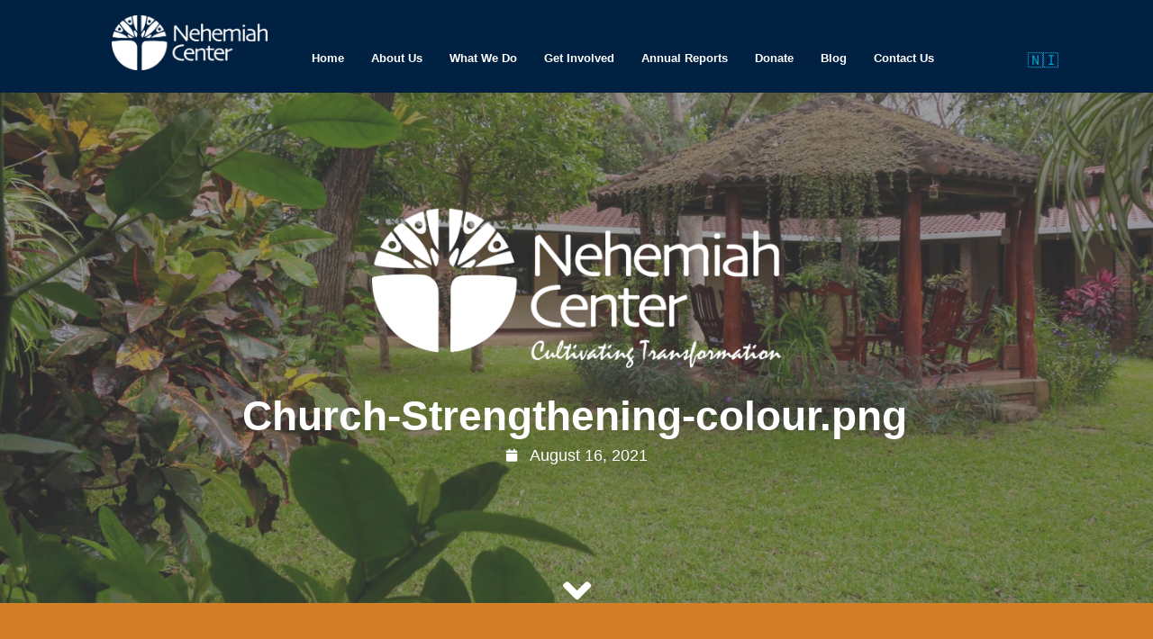

--- FILE ---
content_type: text/html; charset=UTF-8
request_url: https://nehemiahcenter.net/church-strengthening-colour-png/
body_size: 29196
content:
<!doctype html>
<html lang="en-US">
<head>
	<meta charset="UTF-8">
	<meta name="viewport" content="width=device-width, initial-scale=1">
	<link rel="profile" href="https://gmpg.org/xfn/11">
	<title>Church-Strengthening-colour.png &#8211; Nehemiah Center</title>
<meta name='robots' content='max-image-preview:large' />
<meta name="dlm-version" content="4.9.14"><link rel="alternate" type="application/rss+xml" title="Nehemiah Center &raquo; Feed" href="https://nehemiahcenter.net/feed/" />
<link rel="alternate" type="application/rss+xml" title="Nehemiah Center &raquo; Comments Feed" href="https://nehemiahcenter.net/comments/feed/" />
<link rel="alternate" type="application/rss+xml" title="Nehemiah Center &raquo; Church-Strengthening-colour.png Comments Feed" href="https://nehemiahcenter.net/feed/?attachment_id=5416" />
		<!-- This site uses the Google Analytics by MonsterInsights plugin v8.28.0 - Using Analytics tracking - https://www.monsterinsights.com/ -->
		<!-- Note: MonsterInsights is not currently configured on this site. The site owner needs to authenticate with Google Analytics in the MonsterInsights settings panel. -->
					<!-- No tracking code set -->
				<!-- / Google Analytics by MonsterInsights -->
		<script>
window._wpemojiSettings = {"baseUrl":"https:\/\/s.w.org\/images\/core\/emoji\/15.0.3\/72x72\/","ext":".png","svgUrl":"https:\/\/s.w.org\/images\/core\/emoji\/15.0.3\/svg\/","svgExt":".svg","source":{"concatemoji":"https:\/\/nehemiahcenter.net\/wp-includes\/js\/wp-emoji-release.min.js?ver=6.5.5"}};
/*! This file is auto-generated */
!function(i,n){var o,s,e;function c(e){try{var t={supportTests:e,timestamp:(new Date).valueOf()};sessionStorage.setItem(o,JSON.stringify(t))}catch(e){}}function p(e,t,n){e.clearRect(0,0,e.canvas.width,e.canvas.height),e.fillText(t,0,0);var t=new Uint32Array(e.getImageData(0,0,e.canvas.width,e.canvas.height).data),r=(e.clearRect(0,0,e.canvas.width,e.canvas.height),e.fillText(n,0,0),new Uint32Array(e.getImageData(0,0,e.canvas.width,e.canvas.height).data));return t.every(function(e,t){return e===r[t]})}function u(e,t,n){switch(t){case"flag":return n(e,"\ud83c\udff3\ufe0f\u200d\u26a7\ufe0f","\ud83c\udff3\ufe0f\u200b\u26a7\ufe0f")?!1:!n(e,"\ud83c\uddfa\ud83c\uddf3","\ud83c\uddfa\u200b\ud83c\uddf3")&&!n(e,"\ud83c\udff4\udb40\udc67\udb40\udc62\udb40\udc65\udb40\udc6e\udb40\udc67\udb40\udc7f","\ud83c\udff4\u200b\udb40\udc67\u200b\udb40\udc62\u200b\udb40\udc65\u200b\udb40\udc6e\u200b\udb40\udc67\u200b\udb40\udc7f");case"emoji":return!n(e,"\ud83d\udc26\u200d\u2b1b","\ud83d\udc26\u200b\u2b1b")}return!1}function f(e,t,n){var r="undefined"!=typeof WorkerGlobalScope&&self instanceof WorkerGlobalScope?new OffscreenCanvas(300,150):i.createElement("canvas"),a=r.getContext("2d",{willReadFrequently:!0}),o=(a.textBaseline="top",a.font="600 32px Arial",{});return e.forEach(function(e){o[e]=t(a,e,n)}),o}function t(e){var t=i.createElement("script");t.src=e,t.defer=!0,i.head.appendChild(t)}"undefined"!=typeof Promise&&(o="wpEmojiSettingsSupports",s=["flag","emoji"],n.supports={everything:!0,everythingExceptFlag:!0},e=new Promise(function(e){i.addEventListener("DOMContentLoaded",e,{once:!0})}),new Promise(function(t){var n=function(){try{var e=JSON.parse(sessionStorage.getItem(o));if("object"==typeof e&&"number"==typeof e.timestamp&&(new Date).valueOf()<e.timestamp+604800&&"object"==typeof e.supportTests)return e.supportTests}catch(e){}return null}();if(!n){if("undefined"!=typeof Worker&&"undefined"!=typeof OffscreenCanvas&&"undefined"!=typeof URL&&URL.createObjectURL&&"undefined"!=typeof Blob)try{var e="postMessage("+f.toString()+"("+[JSON.stringify(s),u.toString(),p.toString()].join(",")+"));",r=new Blob([e],{type:"text/javascript"}),a=new Worker(URL.createObjectURL(r),{name:"wpTestEmojiSupports"});return void(a.onmessage=function(e){c(n=e.data),a.terminate(),t(n)})}catch(e){}c(n=f(s,u,p))}t(n)}).then(function(e){for(var t in e)n.supports[t]=e[t],n.supports.everything=n.supports.everything&&n.supports[t],"flag"!==t&&(n.supports.everythingExceptFlag=n.supports.everythingExceptFlag&&n.supports[t]);n.supports.everythingExceptFlag=n.supports.everythingExceptFlag&&!n.supports.flag,n.DOMReady=!1,n.readyCallback=function(){n.DOMReady=!0}}).then(function(){return e}).then(function(){var e;n.supports.everything||(n.readyCallback(),(e=n.source||{}).concatemoji?t(e.concatemoji):e.wpemoji&&e.twemoji&&(t(e.twemoji),t(e.wpemoji)))}))}((window,document),window._wpemojiSettings);
</script>
<style id='wp-emoji-styles-inline-css'>

	img.wp-smiley, img.emoji {
		display: inline !important;
		border: none !important;
		box-shadow: none !important;
		height: 1em !important;
		width: 1em !important;
		margin: 0 0.07em !important;
		vertical-align: -0.1em !important;
		background: none !important;
		padding: 0 !important;
	}
</style>
<link rel='stylesheet' id='wp-block-library-css' href='https://nehemiahcenter.net/wp-includes/css/dist/block-library/style.min.css?ver=6.5.5' media='all' />
<style id='pdfemb-pdf-embedder-viewer-style-inline-css'>
.wp-block-pdfemb-pdf-embedder-viewer{max-width:none}

</style>
<style id='classic-theme-styles-inline-css'>
/*! This file is auto-generated */
.wp-block-button__link{color:#fff;background-color:#32373c;border-radius:9999px;box-shadow:none;text-decoration:none;padding:calc(.667em + 2px) calc(1.333em + 2px);font-size:1.125em}.wp-block-file__button{background:#32373c;color:#fff;text-decoration:none}
</style>
<style id='global-styles-inline-css'>
body{--wp--preset--color--black: #000000;--wp--preset--color--cyan-bluish-gray: #abb8c3;--wp--preset--color--white: #ffffff;--wp--preset--color--pale-pink: #f78da7;--wp--preset--color--vivid-red: #cf2e2e;--wp--preset--color--luminous-vivid-orange: #ff6900;--wp--preset--color--luminous-vivid-amber: #fcb900;--wp--preset--color--light-green-cyan: #7bdcb5;--wp--preset--color--vivid-green-cyan: #00d084;--wp--preset--color--pale-cyan-blue: #8ed1fc;--wp--preset--color--vivid-cyan-blue: #0693e3;--wp--preset--color--vivid-purple: #9b51e0;--wp--preset--gradient--vivid-cyan-blue-to-vivid-purple: linear-gradient(135deg,rgba(6,147,227,1) 0%,rgb(155,81,224) 100%);--wp--preset--gradient--light-green-cyan-to-vivid-green-cyan: linear-gradient(135deg,rgb(122,220,180) 0%,rgb(0,208,130) 100%);--wp--preset--gradient--luminous-vivid-amber-to-luminous-vivid-orange: linear-gradient(135deg,rgba(252,185,0,1) 0%,rgba(255,105,0,1) 100%);--wp--preset--gradient--luminous-vivid-orange-to-vivid-red: linear-gradient(135deg,rgba(255,105,0,1) 0%,rgb(207,46,46) 100%);--wp--preset--gradient--very-light-gray-to-cyan-bluish-gray: linear-gradient(135deg,rgb(238,238,238) 0%,rgb(169,184,195) 100%);--wp--preset--gradient--cool-to-warm-spectrum: linear-gradient(135deg,rgb(74,234,220) 0%,rgb(151,120,209) 20%,rgb(207,42,186) 40%,rgb(238,44,130) 60%,rgb(251,105,98) 80%,rgb(254,248,76) 100%);--wp--preset--gradient--blush-light-purple: linear-gradient(135deg,rgb(255,206,236) 0%,rgb(152,150,240) 100%);--wp--preset--gradient--blush-bordeaux: linear-gradient(135deg,rgb(254,205,165) 0%,rgb(254,45,45) 50%,rgb(107,0,62) 100%);--wp--preset--gradient--luminous-dusk: linear-gradient(135deg,rgb(255,203,112) 0%,rgb(199,81,192) 50%,rgb(65,88,208) 100%);--wp--preset--gradient--pale-ocean: linear-gradient(135deg,rgb(255,245,203) 0%,rgb(182,227,212) 50%,rgb(51,167,181) 100%);--wp--preset--gradient--electric-grass: linear-gradient(135deg,rgb(202,248,128) 0%,rgb(113,206,126) 100%);--wp--preset--gradient--midnight: linear-gradient(135deg,rgb(2,3,129) 0%,rgb(40,116,252) 100%);--wp--preset--font-size--small: 13px;--wp--preset--font-size--medium: 20px;--wp--preset--font-size--large: 36px;--wp--preset--font-size--x-large: 42px;--wp--preset--spacing--20: 0.44rem;--wp--preset--spacing--30: 0.67rem;--wp--preset--spacing--40: 1rem;--wp--preset--spacing--50: 1.5rem;--wp--preset--spacing--60: 2.25rem;--wp--preset--spacing--70: 3.38rem;--wp--preset--spacing--80: 5.06rem;--wp--preset--shadow--natural: 6px 6px 9px rgba(0, 0, 0, 0.2);--wp--preset--shadow--deep: 12px 12px 50px rgba(0, 0, 0, 0.4);--wp--preset--shadow--sharp: 6px 6px 0px rgba(0, 0, 0, 0.2);--wp--preset--shadow--outlined: 6px 6px 0px -3px rgba(255, 255, 255, 1), 6px 6px rgba(0, 0, 0, 1);--wp--preset--shadow--crisp: 6px 6px 0px rgba(0, 0, 0, 1);}:where(.is-layout-flex){gap: 0.5em;}:where(.is-layout-grid){gap: 0.5em;}body .is-layout-flex{display: flex;}body .is-layout-flex{flex-wrap: wrap;align-items: center;}body .is-layout-flex > *{margin: 0;}body .is-layout-grid{display: grid;}body .is-layout-grid > *{margin: 0;}:where(.wp-block-columns.is-layout-flex){gap: 2em;}:where(.wp-block-columns.is-layout-grid){gap: 2em;}:where(.wp-block-post-template.is-layout-flex){gap: 1.25em;}:where(.wp-block-post-template.is-layout-grid){gap: 1.25em;}.has-black-color{color: var(--wp--preset--color--black) !important;}.has-cyan-bluish-gray-color{color: var(--wp--preset--color--cyan-bluish-gray) !important;}.has-white-color{color: var(--wp--preset--color--white) !important;}.has-pale-pink-color{color: var(--wp--preset--color--pale-pink) !important;}.has-vivid-red-color{color: var(--wp--preset--color--vivid-red) !important;}.has-luminous-vivid-orange-color{color: var(--wp--preset--color--luminous-vivid-orange) !important;}.has-luminous-vivid-amber-color{color: var(--wp--preset--color--luminous-vivid-amber) !important;}.has-light-green-cyan-color{color: var(--wp--preset--color--light-green-cyan) !important;}.has-vivid-green-cyan-color{color: var(--wp--preset--color--vivid-green-cyan) !important;}.has-pale-cyan-blue-color{color: var(--wp--preset--color--pale-cyan-blue) !important;}.has-vivid-cyan-blue-color{color: var(--wp--preset--color--vivid-cyan-blue) !important;}.has-vivid-purple-color{color: var(--wp--preset--color--vivid-purple) !important;}.has-black-background-color{background-color: var(--wp--preset--color--black) !important;}.has-cyan-bluish-gray-background-color{background-color: var(--wp--preset--color--cyan-bluish-gray) !important;}.has-white-background-color{background-color: var(--wp--preset--color--white) !important;}.has-pale-pink-background-color{background-color: var(--wp--preset--color--pale-pink) !important;}.has-vivid-red-background-color{background-color: var(--wp--preset--color--vivid-red) !important;}.has-luminous-vivid-orange-background-color{background-color: var(--wp--preset--color--luminous-vivid-orange) !important;}.has-luminous-vivid-amber-background-color{background-color: var(--wp--preset--color--luminous-vivid-amber) !important;}.has-light-green-cyan-background-color{background-color: var(--wp--preset--color--light-green-cyan) !important;}.has-vivid-green-cyan-background-color{background-color: var(--wp--preset--color--vivid-green-cyan) !important;}.has-pale-cyan-blue-background-color{background-color: var(--wp--preset--color--pale-cyan-blue) !important;}.has-vivid-cyan-blue-background-color{background-color: var(--wp--preset--color--vivid-cyan-blue) !important;}.has-vivid-purple-background-color{background-color: var(--wp--preset--color--vivid-purple) !important;}.has-black-border-color{border-color: var(--wp--preset--color--black) !important;}.has-cyan-bluish-gray-border-color{border-color: var(--wp--preset--color--cyan-bluish-gray) !important;}.has-white-border-color{border-color: var(--wp--preset--color--white) !important;}.has-pale-pink-border-color{border-color: var(--wp--preset--color--pale-pink) !important;}.has-vivid-red-border-color{border-color: var(--wp--preset--color--vivid-red) !important;}.has-luminous-vivid-orange-border-color{border-color: var(--wp--preset--color--luminous-vivid-orange) !important;}.has-luminous-vivid-amber-border-color{border-color: var(--wp--preset--color--luminous-vivid-amber) !important;}.has-light-green-cyan-border-color{border-color: var(--wp--preset--color--light-green-cyan) !important;}.has-vivid-green-cyan-border-color{border-color: var(--wp--preset--color--vivid-green-cyan) !important;}.has-pale-cyan-blue-border-color{border-color: var(--wp--preset--color--pale-cyan-blue) !important;}.has-vivid-cyan-blue-border-color{border-color: var(--wp--preset--color--vivid-cyan-blue) !important;}.has-vivid-purple-border-color{border-color: var(--wp--preset--color--vivid-purple) !important;}.has-vivid-cyan-blue-to-vivid-purple-gradient-background{background: var(--wp--preset--gradient--vivid-cyan-blue-to-vivid-purple) !important;}.has-light-green-cyan-to-vivid-green-cyan-gradient-background{background: var(--wp--preset--gradient--light-green-cyan-to-vivid-green-cyan) !important;}.has-luminous-vivid-amber-to-luminous-vivid-orange-gradient-background{background: var(--wp--preset--gradient--luminous-vivid-amber-to-luminous-vivid-orange) !important;}.has-luminous-vivid-orange-to-vivid-red-gradient-background{background: var(--wp--preset--gradient--luminous-vivid-orange-to-vivid-red) !important;}.has-very-light-gray-to-cyan-bluish-gray-gradient-background{background: var(--wp--preset--gradient--very-light-gray-to-cyan-bluish-gray) !important;}.has-cool-to-warm-spectrum-gradient-background{background: var(--wp--preset--gradient--cool-to-warm-spectrum) !important;}.has-blush-light-purple-gradient-background{background: var(--wp--preset--gradient--blush-light-purple) !important;}.has-blush-bordeaux-gradient-background{background: var(--wp--preset--gradient--blush-bordeaux) !important;}.has-luminous-dusk-gradient-background{background: var(--wp--preset--gradient--luminous-dusk) !important;}.has-pale-ocean-gradient-background{background: var(--wp--preset--gradient--pale-ocean) !important;}.has-electric-grass-gradient-background{background: var(--wp--preset--gradient--electric-grass) !important;}.has-midnight-gradient-background{background: var(--wp--preset--gradient--midnight) !important;}.has-small-font-size{font-size: var(--wp--preset--font-size--small) !important;}.has-medium-font-size{font-size: var(--wp--preset--font-size--medium) !important;}.has-large-font-size{font-size: var(--wp--preset--font-size--large) !important;}.has-x-large-font-size{font-size: var(--wp--preset--font-size--x-large) !important;}
.wp-block-navigation a:where(:not(.wp-element-button)){color: inherit;}
:where(.wp-block-post-template.is-layout-flex){gap: 1.25em;}:where(.wp-block-post-template.is-layout-grid){gap: 1.25em;}
:where(.wp-block-columns.is-layout-flex){gap: 2em;}:where(.wp-block-columns.is-layout-grid){gap: 2em;}
.wp-block-pullquote{font-size: 1.5em;line-height: 1.6;}
</style>
<link rel='stylesheet' id='wtfkmnica_-user-css-css' href='https://nehemiahcenter.net/wp-content/uploads/wtfdivi/wp_head.css?ver=1479478193' media='all' />
<link rel='stylesheet' id='mailchimp_campaigns_manager_metaboxes-css' href='https://nehemiahcenter.net/wp-content/plugins/olalaweb-mailchimp-campaign-manager/css/mailchimp_campaigns_manager_metaboxes.css?ver=6.5.5' media='all' />
<link rel='stylesheet' id='mailchimp_campaigns_manager_admin-css' href='https://nehemiahcenter.net/wp-content/plugins/olalaweb-mailchimp-campaign-manager/css/mailchimp_campaigns_manager_admin.css?ver=6.5.5' media='all' />
<link rel='stylesheet' id='mailchimp_campaigns_manager_list-css' href='https://nehemiahcenter.net/wp-content/plugins/olalaweb-mailchimp-campaign-manager/css/mailchimp_campaigns_manager_list.css?ver=6.5.5' media='all' />
<link rel='stylesheet' id='sm-style-css' href='https://nehemiahcenter.net/wp-content/plugins/wp-show-more/wpsm-style.css?ver=6.5.5' media='all' />
<link rel='stylesheet' id='wpdiscuz-frontend-css-css' href='https://nehemiahcenter.net/wp-content/plugins/wpdiscuz/themes/default/style.css?ver=7.6.21' media='all' />
<style id='wpdiscuz-frontend-css-inline-css'>
 #wpdcom .wpd-blog-administrator .wpd-comment-label{color:#ffffff;background-color:#00bbf2;border:none}#wpdcom .wpd-blog-administrator .wpd-comment-author, #wpdcom .wpd-blog-administrator .wpd-comment-author a{color:#00bbf2}#wpdcom.wpd-layout-1 .wpd-comment .wpd-blog-administrator .wpd-avatar img{border-color:#00bbf2}#wpdcom.wpd-layout-2 .wpd-comment.wpd-reply .wpd-comment-wrap.wpd-blog-administrator{border-left:3px solid #00bbf2}#wpdcom.wpd-layout-2 .wpd-comment .wpd-blog-administrator .wpd-avatar img{border-bottom-color:#00bbf2}#wpdcom.wpd-layout-3 .wpd-blog-administrator .wpd-comment-subheader{border-top:1px dashed #00bbf2}#wpdcom.wpd-layout-3 .wpd-reply .wpd-blog-administrator .wpd-comment-right{border-left:1px solid #00bbf2}#wpdcom .wpd-blog-author .wpd-comment-label{color:#ffffff;background-color:#7ac143;border:none}#wpdcom .wpd-blog-author .wpd-comment-author, #wpdcom .wpd-blog-author .wpd-comment-author a{color:#7ac143}#wpdcom.wpd-layout-1 .wpd-comment .wpd-blog-author .wpd-avatar img{border-color:#7ac143}#wpdcom.wpd-layout-2 .wpd-comment .wpd-blog-author .wpd-avatar img{border-bottom-color:#7ac143}#wpdcom.wpd-layout-3 .wpd-blog-author .wpd-comment-subheader{border-top:1px dashed #7ac143}#wpdcom.wpd-layout-3 .wpd-reply .wpd-blog-author .wpd-comment-right{border-left:1px solid #7ac143}#wpdcom .wpd-blog-contributor .wpd-comment-label{color:#ffffff;background-color:#7ac143;border:none}#wpdcom .wpd-blog-contributor .wpd-comment-author, #wpdcom .wpd-blog-contributor .wpd-comment-author a{color:#7ac143}#wpdcom.wpd-layout-1 .wpd-comment .wpd-blog-contributor .wpd-avatar img{border-color:#7ac143}#wpdcom.wpd-layout-2 .wpd-comment .wpd-blog-contributor .wpd-avatar img{border-bottom-color:#7ac143}#wpdcom.wpd-layout-3 .wpd-blog-contributor .wpd-comment-subheader{border-top:1px dashed #7ac143}#wpdcom.wpd-layout-3 .wpd-reply .wpd-blog-contributor .wpd-comment-right{border-left:1px solid #7ac143}#wpdcom .wpd-blog-editor .wpd-comment-label{color:#ffffff;background-color:#00bbf2;border:none}#wpdcom .wpd-blog-editor .wpd-comment-author, #wpdcom .wpd-blog-editor .wpd-comment-author a{color:#00bbf2}#wpdcom.wpd-layout-1 .wpd-comment .wpd-blog-editor .wpd-avatar img{border-color:#00bbf2}#wpdcom.wpd-layout-2 .wpd-comment.wpd-reply .wpd-comment-wrap.wpd-blog-editor{border-left:3px solid #00bbf2}#wpdcom.wpd-layout-2 .wpd-comment .wpd-blog-editor .wpd-avatar img{border-bottom-color:#00bbf2}#wpdcom.wpd-layout-3 .wpd-blog-editor .wpd-comment-subheader{border-top:1px dashed #00bbf2}#wpdcom.wpd-layout-3 .wpd-reply .wpd-blog-editor .wpd-comment-right{border-left:1px solid #00bbf2}#wpdcom .wpd-blog-admin-nc .wpd-comment-label{color:#ffffff;background-color:#7ac143;border:none}#wpdcom .wpd-blog-admin-nc .wpd-comment-author, #wpdcom .wpd-blog-admin-nc .wpd-comment-author a{color:#7ac143}#wpdcom.wpd-layout-1 .wpd-comment .wpd-blog-admin-nc .wpd-avatar img{border-color:#7ac143}#wpdcom.wpd-layout-2 .wpd-comment .wpd-blog-admin-nc .wpd-avatar img{border-bottom-color:#7ac143}#wpdcom.wpd-layout-3 .wpd-blog-admin-nc .wpd-comment-subheader{border-top:1px dashed #7ac143}#wpdcom.wpd-layout-3 .wpd-reply .wpd-blog-admin-nc .wpd-comment-right{border-left:1px solid #7ac143}#wpdcom .wpd-blog-subscriber .wpd-comment-label{color:#ffffff;background-color:#7ac143;border:none}#wpdcom .wpd-blog-subscriber .wpd-comment-author, #wpdcom .wpd-blog-subscriber .wpd-comment-author a{color:#7ac143}#wpdcom.wpd-layout-2 .wpd-comment .wpd-blog-subscriber .wpd-avatar img{border-bottom-color:#7ac143}#wpdcom.wpd-layout-3 .wpd-blog-subscriber .wpd-comment-subheader{border-top:1px dashed #7ac143}#wpdcom .wpd-blog-mailchimp_campaigns_manager .wpd-comment-label{color:#ffffff;background-color:#00bbf2;border:none}#wpdcom .wpd-blog-mailchimp_campaigns_manager .wpd-comment-author, #wpdcom .wpd-blog-mailchimp_campaigns_manager .wpd-comment-author a{color:#00bbf2}#wpdcom.wpd-layout-1 .wpd-comment .wpd-blog-mailchimp_campaigns_manager .wpd-avatar img{border-color:#00bbf2}#wpdcom.wpd-layout-2 .wpd-comment .wpd-blog-mailchimp_campaigns_manager .wpd-avatar img{border-bottom-color:#00bbf2}#wpdcom.wpd-layout-3 .wpd-blog-mailchimp_campaigns_manager .wpd-comment-subheader{border-top:1px dashed #00bbf2}#wpdcom.wpd-layout-3 .wpd-reply .wpd-blog-mailchimp_campaigns_manager .wpd-comment-right{border-left:1px solid #00bbf2}#wpdcom .wpd-blog-instructor .wpd-comment-label{color:#ffffff;background-color:#00B38F;border:none}#wpdcom .wpd-blog-instructor .wpd-comment-author, #wpdcom .wpd-blog-instructor .wpd-comment-author a{color:#00B38F}#wpdcom.wpd-layout-1 .wpd-comment .wpd-blog-instructor .wpd-avatar img{border-color:#00B38F}#wpdcom.wpd-layout-2 .wpd-comment .wpd-blog-instructor .wpd-avatar img{border-bottom-color:#00B38F}#wpdcom.wpd-layout-3 .wpd-blog-instructor .wpd-comment-subheader{border-top:1px dashed #00B38F}#wpdcom.wpd-layout-3 .wpd-reply .wpd-blog-instructor .wpd-comment-right{border-left:1px solid #00B38F}#wpdcom .wpd-blog-instructors_assistant .wpd-comment-label{color:#ffffff;background-color:#00B38F;border:none}#wpdcom .wpd-blog-instructors_assistant .wpd-comment-author, #wpdcom .wpd-blog-instructors_assistant .wpd-comment-author a{color:#00B38F}#wpdcom.wpd-layout-1 .wpd-comment .wpd-blog-instructors_assistant .wpd-avatar img{border-color:#00B38F}#wpdcom.wpd-layout-2 .wpd-comment .wpd-blog-instructors_assistant .wpd-avatar img{border-bottom-color:#00B38F}#wpdcom.wpd-layout-3 .wpd-blog-instructors_assistant .wpd-comment-subheader{border-top:1px dashed #00B38F}#wpdcom.wpd-layout-3 .wpd-reply .wpd-blog-instructors_assistant .wpd-comment-right{border-left:1px solid #00B38F}#wpdcom .wpd-blog-student .wpd-comment-label{color:#ffffff;background-color:#00B38F;border:none}#wpdcom .wpd-blog-student .wpd-comment-author, #wpdcom .wpd-blog-student .wpd-comment-author a{color:#00B38F}#wpdcom.wpd-layout-1 .wpd-comment .wpd-blog-student .wpd-avatar img{border-color:#00B38F}#wpdcom.wpd-layout-2 .wpd-comment .wpd-blog-student .wpd-avatar img{border-bottom-color:#00B38F}#wpdcom.wpd-layout-3 .wpd-blog-student .wpd-comment-subheader{border-top:1px dashed #00B38F}#wpdcom.wpd-layout-3 .wpd-reply .wpd-blog-student .wpd-comment-right{border-left:1px solid #00B38F}#wpdcom .wpd-blog-post_author .wpd-comment-label{color:#ffffff;background-color:#7ac143;border:none}#wpdcom .wpd-blog-post_author .wpd-comment-author, #wpdcom .wpd-blog-post_author .wpd-comment-author a{color:#7ac143}#wpdcom .wpd-blog-post_author .wpd-avatar img{border-color:#7ac143}#wpdcom.wpd-layout-1 .wpd-comment .wpd-blog-post_author .wpd-avatar img{border-color:#7ac143}#wpdcom.wpd-layout-2 .wpd-comment.wpd-reply .wpd-comment-wrap.wpd-blog-post_author{border-left:3px solid #7ac143}#wpdcom.wpd-layout-2 .wpd-comment .wpd-blog-post_author .wpd-avatar img{border-bottom-color:#7ac143}#wpdcom.wpd-layout-3 .wpd-blog-post_author .wpd-comment-subheader{border-top:1px dashed #7ac143}#wpdcom.wpd-layout-3 .wpd-reply .wpd-blog-post_author .wpd-comment-right{border-left:1px solid #7ac143}#wpdcom .wpd-blog-guest .wpd-comment-label{color:#ffffff;background-color:#7ac143;border:none}#wpdcom .wpd-blog-guest .wpd-comment-author, #wpdcom .wpd-blog-guest .wpd-comment-author a{color:#7ac143}#wpdcom.wpd-layout-3 .wpd-blog-guest .wpd-comment-subheader{border-top:1px dashed #7ac143}#comments, #respond, .comments-area, #wpdcom{}#wpdcom .ql-editor > *{color:#777777}#wpdcom .ql-editor::before{}#wpdcom .ql-toolbar{border:1px solid #DDDDDD;border-top:none}#wpdcom .ql-container{border:1px solid #DDDDDD;border-bottom:none}#wpdcom .wpd-form-row .wpdiscuz-item input[type="text"], #wpdcom .wpd-form-row .wpdiscuz-item input[type="email"], #wpdcom .wpd-form-row .wpdiscuz-item input[type="url"], #wpdcom .wpd-form-row .wpdiscuz-item input[type="color"], #wpdcom .wpd-form-row .wpdiscuz-item input[type="date"], #wpdcom .wpd-form-row .wpdiscuz-item input[type="datetime"], #wpdcom .wpd-form-row .wpdiscuz-item input[type="datetime-local"], #wpdcom .wpd-form-row .wpdiscuz-item input[type="month"], #wpdcom .wpd-form-row .wpdiscuz-item input[type="number"], #wpdcom .wpd-form-row .wpdiscuz-item input[type="time"], #wpdcom textarea, #wpdcom select{border:1px solid #DDDDDD;color:#4d4d4f}#wpdcom .wpd-form-row .wpdiscuz-item textarea{border:1px solid #DDDDDD}#wpdcom input::placeholder, #wpdcom textarea::placeholder, #wpdcom input::-moz-placeholder, #wpdcom textarea::-webkit-input-placeholder{}#wpdcom .wpd-comment-text{color:#4d4d4f}#wpdcom .wpd-thread-head .wpd-thread-info{border-bottom:2px solid #7ac143}#wpdcom .wpd-thread-head .wpd-thread-info.wpd-reviews-tab svg{fill:#7ac143}#wpdcom .wpd-thread-head .wpdiscuz-user-settings{border-bottom:2px solid #7ac143}#wpdcom .wpd-thread-head .wpdiscuz-user-settings:hover{color:#7ac143}#wpdcom .wpd-comment .wpd-follow-link:hover{color:#7ac143}#wpdcom .wpd-comment-status .wpd-sticky{color:#7ac143}#wpdcom .wpd-thread-filter .wpdf-active{color:#7ac143;border-bottom-color:#7ac143}#wpdcom .wpd-comment-info-bar{border:1px dashed #95ce69;background:#f2f9ed}#wpdcom .wpd-comment-info-bar .wpd-current-view i{color:#7ac143}#wpdcom .wpd-filter-view-all:hover{background:#7ac143}#wpdcom .wpdiscuz-item .wpdiscuz-rating > label{color:#DDDDDD}#wpdcom .wpdiscuz-item .wpdiscuz-rating:not(:checked) > label:hover, .wpdiscuz-rating:not(:checked) > label:hover ~ label{}#wpdcom .wpdiscuz-item .wpdiscuz-rating > input ~ label:hover, #wpdcom .wpdiscuz-item .wpdiscuz-rating > input:not(:checked) ~ label:hover ~ label, #wpdcom .wpdiscuz-item .wpdiscuz-rating > input:not(:checked) ~ label:hover ~ label{color:#FFED85}#wpdcom .wpdiscuz-item .wpdiscuz-rating > input:checked ~ label:hover, #wpdcom .wpdiscuz-item .wpdiscuz-rating > input:checked ~ label:hover, #wpdcom .wpdiscuz-item .wpdiscuz-rating > label:hover ~ input:checked ~ label, #wpdcom .wpdiscuz-item .wpdiscuz-rating > input:checked + label:hover ~ label, #wpdcom .wpdiscuz-item .wpdiscuz-rating > input:checked ~ label:hover ~ label, .wpd-custom-field .wcf-active-star, #wpdcom .wpdiscuz-item .wpdiscuz-rating > input:checked ~ label{color:#FFD700}#wpd-post-rating .wpd-rating-wrap .wpd-rating-stars svg .wpd-star{fill:#DDDDDD}#wpd-post-rating .wpd-rating-wrap .wpd-rating-stars svg .wpd-active{fill:#FFD700}#wpd-post-rating .wpd-rating-wrap .wpd-rate-starts svg .wpd-star{fill:#DDDDDD}#wpd-post-rating .wpd-rating-wrap .wpd-rate-starts:hover svg .wpd-star{fill:#FFED85}#wpd-post-rating.wpd-not-rated .wpd-rating-wrap .wpd-rate-starts svg:hover ~ svg .wpd-star{fill:#DDDDDD}.wpdiscuz-post-rating-wrap .wpd-rating .wpd-rating-wrap .wpd-rating-stars svg .wpd-star{fill:#DDDDDD}.wpdiscuz-post-rating-wrap .wpd-rating .wpd-rating-wrap .wpd-rating-stars svg .wpd-active{fill:#FFD700}#wpdcom .wpd-comment .wpd-follow-active{color:#ff7a00}#wpdcom .page-numbers{color:#555;border:#555 1px solid}#wpdcom span.current{background:#555}#wpdcom.wpd-layout-1 .wpd-new-loaded-comment > .wpd-comment-wrap > .wpd-comment-right{background:#FFFAD6}#wpdcom.wpd-layout-2 .wpd-new-loaded-comment.wpd-comment > .wpd-comment-wrap > .wpd-comment-right{background:#FFFAD6}#wpdcom.wpd-layout-2 .wpd-new-loaded-comment.wpd-comment.wpd-reply > .wpd-comment-wrap > .wpd-comment-right{background:transparent}#wpdcom.wpd-layout-2 .wpd-new-loaded-comment.wpd-comment.wpd-reply > .wpd-comment-wrap{background:#FFFAD6}#wpdcom.wpd-layout-3 .wpd-new-loaded-comment.wpd-comment > .wpd-comment-wrap > .wpd-comment-right{background:#FFFAD6}#wpdcom .wpd-follow:hover i, #wpdcom .wpd-unfollow:hover i, #wpdcom .wpd-comment .wpd-follow-active:hover i{color:#7ac143}#wpdcom .wpdiscuz-readmore{cursor:pointer;color:#7ac143}.wpd-custom-field .wcf-pasiv-star, #wpcomm .wpdiscuz-item .wpdiscuz-rating > label{color:#DDDDDD}.wpd-wrapper .wpd-list-item.wpd-active{border-top:3px solid #7ac143}#wpdcom.wpd-layout-2 .wpd-comment.wpd-reply.wpd-unapproved-comment .wpd-comment-wrap{border-left:3px solid #FFFAD6}#wpdcom.wpd-layout-3 .wpd-comment.wpd-reply.wpd-unapproved-comment .wpd-comment-right{border-left:1px solid #FFFAD6}#wpdcom .wpd-prim-button{background-color:#7ac143;color:}#wpdcom .wpd_label__check i.wpdicon-on{color:#7ac143;border:1px solid #bde0a1}#wpd-bubble-wrapper #wpd-bubble-all-comments-count{color:#00bbf2}#wpd-bubble-wrapper > div{background-color:#00bbf2}#wpd-bubble-wrapper > #wpd-bubble #wpd-bubble-add-message{background-color:#00bbf2}#wpd-bubble-wrapper > #wpd-bubble #wpd-bubble-add-message::before{border-left-color:#00bbf2;border-right-color:#00bbf2}#wpd-bubble-wrapper.wpd-right-corner > #wpd-bubble #wpd-bubble-add-message::before{border-left-color:#00bbf2;border-right-color:#00bbf2}.wpd-inline-icon-wrapper path.wpd-inline-icon-first{fill:#d27f28}.wpd-inline-icon-count{background-color:#d27f28}.wpd-inline-icon-count::before{border-right-color:#d27f28}.wpd-inline-form-wrapper::before{border-bottom-color:#d27f28}.wpd-inline-form-question{background-color:#d27f28}.wpd-inline-form{background-color:#d27f28}.wpd-last-inline-comments-wrapper{border-color:#d27f28}.wpd-last-inline-comments-wrapper::before{border-bottom-color:#d27f28}.wpd-last-inline-comments-wrapper .wpd-view-all-inline-comments{background:#d27f28}.wpd-last-inline-comments-wrapper .wpd-view-all-inline-comments:hover,.wpd-last-inline-comments-wrapper .wpd-view-all-inline-comments:active,.wpd-last-inline-comments-wrapper .wpd-view-all-inline-comments:focus{background-color:#d27f28}#wpdcom .ql-snow .ql-tooltip[data-mode="link"]::before{content:"Enter link:"}#wpdcom .ql-snow .ql-tooltip.ql-editing a.ql-action::after{content:"Save"}.comments-area{width:auto}
</style>
<link rel='stylesheet' id='wpdiscuz-fa-css' href='https://nehemiahcenter.net/wp-content/plugins/wpdiscuz/assets/third-party/font-awesome-5.13.0/css/fa.min.css?ver=7.6.21' media='all' />
<link rel='stylesheet' id='wpdiscuz-combo-css-css' href='https://nehemiahcenter.net/wp-content/plugins/wpdiscuz/assets/css/wpdiscuz-combo.min.css?ver=6.5.5' media='all' />
<link rel='stylesheet' id='custom-article-cards-css' href='https://nehemiahcenter.net/wp-content/plugins/divi-100-article-card/assets/css/style.css?ver=20160602' media='all' />
<link rel='stylesheet' id='yith-infs-style-css' href='https://nehemiahcenter.net/wp-content/plugins/yith-infinite-scrolling/assets/css/frontend.css?ver=1.24.0' media='all' />
<link rel='stylesheet' id='parent-style-css' href='https://nehemiahcenter.net/wp-content/themes/hello-elementor/style.css?ver=6.5.5' media='all' />
<link rel='stylesheet' id='child-style-css' href='https://nehemiahcenter.net/wp-content/themes/try-1/style.css?ver=6.5.5' media='all' />
<link rel='stylesheet' id='hello-elementor-css' href='https://nehemiahcenter.net/wp-content/themes/hello-elementor/style.min.css?ver=3.1.0' media='all' />
<link rel='stylesheet' id='hello-elementor-theme-style-css' href='https://nehemiahcenter.net/wp-content/themes/hello-elementor/theme.min.css?ver=3.1.0' media='all' />
<link rel='stylesheet' id='hello-elementor-header-footer-css' href='https://nehemiahcenter.net/wp-content/themes/hello-elementor/header-footer.min.css?ver=3.1.0' media='all' />
<link rel='stylesheet' id='elementor-icons-css' href='https://nehemiahcenter.net/wp-content/plugins/elementor/assets/lib/eicons/css/elementor-icons.min.css?ver=5.30.0' media='all' />
<link rel='stylesheet' id='elementor-frontend-css' href='https://nehemiahcenter.net/wp-content/plugins/elementor/assets/css/frontend.min.css?ver=3.23.0' media='all' />
<link rel='stylesheet' id='swiper-css' href='https://nehemiahcenter.net/wp-content/plugins/elementor/assets/lib/swiper/v8/css/swiper.min.css?ver=8.4.5' media='all' />
<link rel='stylesheet' id='elementor-post-5248-css' href='https://nehemiahcenter.net/wp-content/uploads/elementor/css/post-5248.css?ver=1721060137' media='all' />
<link rel='stylesheet' id='elementor-pro-css' href='https://nehemiahcenter.net/wp-content/plugins/elementor-pro/assets/css/frontend.min.css?ver=3.23.0' media='all' />
<link rel='stylesheet' id='elementor-global-css' href='https://nehemiahcenter.net/wp-content/uploads/elementor/css/global.css?ver=1721060137' media='all' />
<link rel='stylesheet' id='elementor-post-5581-css' href='https://nehemiahcenter.net/wp-content/uploads/elementor/css/post-5581.css?ver=1747340042' media='all' />
<link rel='stylesheet' id='elementor-post-5612-css' href='https://nehemiahcenter.net/wp-content/uploads/elementor/css/post-5612.css?ver=1723049552' media='all' />
<link rel='stylesheet' id='elementor-post-6020-css' href='https://nehemiahcenter.net/wp-content/uploads/elementor/css/post-6020.css?ver=1721060137' media='all' />
<link rel='stylesheet' id='google-fonts-1-css' href='https://fonts.googleapis.com/css?family=Roboto%3A100%2C100italic%2C200%2C200italic%2C300%2C300italic%2C400%2C400italic%2C500%2C500italic%2C600%2C600italic%2C700%2C700italic%2C800%2C800italic%2C900%2C900italic&#038;display=auto&#038;ver=6.5.5' media='all' />
<link rel='stylesheet' id='elementor-icons-shared-0-css' href='https://nehemiahcenter.net/wp-content/plugins/elementor/assets/lib/font-awesome/css/fontawesome.min.css?ver=5.15.3' media='all' />
<link rel='stylesheet' id='elementor-icons-fa-solid-css' href='https://nehemiahcenter.net/wp-content/plugins/elementor/assets/lib/font-awesome/css/solid.min.css?ver=5.15.3' media='all' />
<link rel='stylesheet' id='elementor-icons-fa-brands-css' href='https://nehemiahcenter.net/wp-content/plugins/elementor/assets/lib/font-awesome/css/brands.min.css?ver=5.15.3' media='all' />
<link rel='stylesheet' id='elementor-icons-fa-regular-css' href='https://nehemiahcenter.net/wp-content/plugins/elementor/assets/lib/font-awesome/css/regular.min.css?ver=5.15.3' media='all' />
<link rel="preconnect" href="https://fonts.gstatic.com/" crossorigin><script src="https://nehemiahcenter.net/wp-includes/js/jquery/jquery.min.js?ver=3.7.1" id="jquery-core-js"></script>
<script src="https://nehemiahcenter.net/wp-includes/js/jquery/jquery-migrate.min.js?ver=3.4.1" id="jquery-migrate-js"></script>
<link rel="https://api.w.org/" href="https://nehemiahcenter.net/wp-json/" /><link rel="alternate" type="application/json" href="https://nehemiahcenter.net/wp-json/wp/v2/media/5416" /><link rel="EditURI" type="application/rsd+xml" title="RSD" href="https://nehemiahcenter.net/xmlrpc.php?rsd" />
<meta name="generator" content="WordPress 6.5.5" />
<link rel='shortlink' href='https://nehemiahcenter.net/?p=5416' />
<link rel="alternate" type="application/json+oembed" href="https://nehemiahcenter.net/wp-json/oembed/1.0/embed?url=https%3A%2F%2Fnehemiahcenter.net%2Fchurch-strengthening-colour-png%2F" />
<link rel="alternate" type="text/xml+oembed" href="https://nehemiahcenter.net/wp-json/oembed/1.0/embed?url=https%3A%2F%2Fnehemiahcenter.net%2Fchurch-strengthening-colour-png%2F&#038;format=xml" />
	<script data-name="dbdb-head-js">
	 
	</script>
<style>
.db_title, .db_tagline { 
    margin-right: 30px;
    margin-top: 0px;
    line-height: 1em;
}
.db_title_and_tagline {
    display: flex;
    align-items: flex-start;
}
.db_tagline_below_title_on .db_title_and_tagline {
    flex-direction: column;
}
.db_tagline_below_title_on .db_tagline {
    margin-top: 8px;
}
.db_title_and_tagline_valign_middle .db_title_and_tagline {
    align-items: center;
}
.db_title_and_tagline_valign_bottom .db_title_and_tagline {
    align-items: flex-end;
}
.db_title_and_tagline_below_logo_on .db_title_and_tagline {
    position: absolute;
    bottom: 0px;
    left: 0px;
    transform: translateY(100%);
}
</style>
    <style>
/* Display the team member icons */
.db_pb_team_member_website_icon:before{content:"\e0e3";}
.db_pb_team_member_email_icon:before{content:"\e010";}
.db_pb_team_member_instagram_icon:before{content:"\e09a";}

/* Fix email icon hidden by Email Address Encoder plugin */
ul.et_pb_member_social_links li > span { 
	display: inline-block !important; 
}
</style>
<style>
@media only screen and (min-width: 981px) {
    .et_pb_module.db_inline_form .et_pb_newsletter_fields > p { 
        flex: auto !important;
    }
    .et_pb_module.db_inline_form .et_pb_newsletter_fields p.et_pb_newsletter_field {
        margin-right: 2%; 
    }
}
</style>
    <style>
        .et_pb_slider.dbdb_slider_random .et-pb-active-slide {
            visibility: hidden;
        }
    </style>
    <style>
        .et_pb_gallery .et-pb-slider-arrows a {
            margin-top: 0;
            transform: translateY(-50%);
        }
    </style>
    <style>
        .et_pb_gallery .et-pb-controllers a {
            border-style: solid;
        }
    </style>
<style>
body
  .et_pb_fullwidth_header.et_pb_fullscreen 
    .et_pb_fullwidth_header_container {
  height: 1px;
}
</style>
<!--[if lte IE 9]>
<style>
.et_pb_fullwidth_header.et_pb_fullscreen 
  .header-content-container.center { 
  position: relative;
  top: 50%;
  transform: translateY(-50%);
}
.et_pb_fullwidth_header.et_pb_fullscreen 
  .header-content-container.bottom { 
  position: relative;
  top: calc(100% - 80px);
  transform: translateY(-100%);
}
.et_pb_fullwidth_header.et_pb_fullscreen 
  .header-content { 
  float: none !important; 
  margin:0; 
  width: 100%; 
}
</style>
<![endif]-->
<script type="text/javascript">
(function(url){
	if(/(?:Chrome\/26\.0\.1410\.63 Safari\/537\.31|WordfenceTestMonBot)/.test(navigator.userAgent)){ return; }
	var addEvent = function(evt, handler) {
		if (window.addEventListener) {
			document.addEventListener(evt, handler, false);
		} else if (window.attachEvent) {
			document.attachEvent('on' + evt, handler);
		}
	};
	var removeEvent = function(evt, handler) {
		if (window.removeEventListener) {
			document.removeEventListener(evt, handler, false);
		} else if (window.detachEvent) {
			document.detachEvent('on' + evt, handler);
		}
	};
	var evts = 'contextmenu dblclick drag dragend dragenter dragleave dragover dragstart drop keydown keypress keyup mousedown mousemove mouseout mouseover mouseup mousewheel scroll'.split(' ');
	var logHuman = function() {
		if (window.wfLogHumanRan) { return; }
		window.wfLogHumanRan = true;
		var wfscr = document.createElement('script');
		wfscr.type = 'text/javascript';
		wfscr.async = true;
		wfscr.src = url + '&r=' + Math.random();
		(document.getElementsByTagName('head')[0]||document.getElementsByTagName('body')[0]).appendChild(wfscr);
		for (var i = 0; i < evts.length; i++) {
			removeEvent(evts[i], logHuman);
		}
	};
	for (var i = 0; i < evts.length; i++) {
		addEvent(evts[i], logHuman);
	}
})('//nehemiahcenter.net/?wordfence_lh=1&hid=1F5721A194AF008F8A8E226F9DE9D583');
</script><meta name="generator" content="Elementor 3.23.0; features: additional_custom_breakpoints, e_lazyload; settings: css_print_method-external, google_font-enabled, font_display-auto">
			<style>
				.e-con.e-parent:nth-of-type(n+4):not(.e-lazyloaded):not(.e-no-lazyload),
				.e-con.e-parent:nth-of-type(n+4):not(.e-lazyloaded):not(.e-no-lazyload) * {
					background-image: none !important;
				}
				@media screen and (max-height: 1024px) {
					.e-con.e-parent:nth-of-type(n+3):not(.e-lazyloaded):not(.e-no-lazyload),
					.e-con.e-parent:nth-of-type(n+3):not(.e-lazyloaded):not(.e-no-lazyload) * {
						background-image: none !important;
					}
				}
				@media screen and (max-height: 640px) {
					.e-con.e-parent:nth-of-type(n+2):not(.e-lazyloaded):not(.e-no-lazyload),
					.e-con.e-parent:nth-of-type(n+2):not(.e-lazyloaded):not(.e-no-lazyload) * {
						background-image: none !important;
					}
				}
			</style>
			
<!-- Jetpack Open Graph Tags -->
<meta property="og:type" content="article" />
<meta property="og:title" content="Church-Strengthening-colour.png" />
<meta property="og:url" content="https://nehemiahcenter.net/church-strengthening-colour-png/" />
<meta property="og:description" content="Visit the post for more." />
<meta property="article:published_time" content="2021-08-16T12:31:25+00:00" />
<meta property="article:modified_time" content="2021-08-16T12:31:25+00:00" />
<meta property="og:site_name" content="Nehemiah Center" />
<meta property="og:image" content="https://nehemiahcenter.net/wp-content/uploads/2021/08/Church-Strengthening-colour.png" />
<meta property="og:image:alt" content="" />
<meta property="og:locale" content="en_US" />
<meta name="twitter:text:title" content="Church-Strengthening-colour.png" />
<meta name="twitter:image" content="https://nehemiahcenter.net/wp-content/uploads/2021/08/Church-Strengthening-colour.png?w=640" />
<meta name="twitter:card" content="summary_large_image" />
<meta name="twitter:description" content="Visit the post for more." />

<!-- End Jetpack Open Graph Tags -->
<link rel="icon" href="https://nehemiahcenter.net/wp-content/uploads/2021/08/cropped-nehemiah_center_pantone-32x32.png" sizes="32x32" />
<link rel="icon" href="https://nehemiahcenter.net/wp-content/uploads/2021/08/cropped-nehemiah_center_pantone-192x192.png" sizes="192x192" />
<link rel="apple-touch-icon" href="https://nehemiahcenter.net/wp-content/uploads/2021/08/cropped-nehemiah_center_pantone-180x180.png" />
<meta name="msapplication-TileImage" content="https://nehemiahcenter.net/wp-content/uploads/2021/08/cropped-nehemiah_center_pantone-270x270.png" />
</head>
<body class="attachment attachment-template-default single single-attachment postid-5416 attachmentid-5416 attachment-png wp-custom-logo desktop elementor-default elementor-kit-5248 elementor-page-6020">


<a class="skip-link screen-reader-text" href="#content">Skip to content</a>

		<div data-elementor-type="header" data-elementor-id="5581" class="elementor elementor-5581 elementor-location-header" data-elementor-post-type="elementor_library">
					<section class="elementor-section elementor-top-section elementor-element elementor-element-5e55a8b7 elementor-section-boxed elementor-section-height-default elementor-section-height-default" data-id="5e55a8b7" data-element_type="section" data-settings="{&quot;background_background&quot;:&quot;classic&quot;}">
						<div class="elementor-container elementor-column-gap-default">
					<div class="elementor-column elementor-col-25 elementor-top-column elementor-element elementor-element-4f3698e6" data-id="4f3698e6" data-element_type="column">
			<div class="elementor-widget-wrap elementor-element-populated">
						<div class="elementor-element elementor-element-472859b elementor-widget elementor-widget-spacer" data-id="472859b" data-element_type="widget" data-widget_type="spacer.default">
				<div class="elementor-widget-container">
					<div class="elementor-spacer">
			<div class="elementor-spacer-inner"></div>
		</div>
				</div>
				</div>
					</div>
		</div>
				<div class="elementor-column elementor-col-25 elementor-top-column elementor-element elementor-element-6cab2b3b" data-id="6cab2b3b" data-element_type="column">
			<div class="elementor-widget-wrap elementor-element-populated">
						<div class="elementor-element elementor-element-537ef26 elementor-widget elementor-widget-theme-site-logo elementor-widget-image" data-id="537ef26" data-element_type="widget" data-widget_type="theme-site-logo.default">
				<div class="elementor-widget-container">
									<a href="https://nehemiahcenter.net">
			<img width="3014" height="1066" src="https://nehemiahcenter.net/wp-content/uploads/2021/03/p_nehemiah_center_white_nt_rgb.png" class="attachment-full size-full wp-image-6408" alt="" srcset="https://nehemiahcenter.net/wp-content/uploads/2021/03/p_nehemiah_center_white_nt_rgb.png 3014w, https://nehemiahcenter.net/wp-content/uploads/2021/03/p_nehemiah_center_white_nt_rgb-300x106.png 300w, https://nehemiahcenter.net/wp-content/uploads/2021/03/p_nehemiah_center_white_nt_rgb-1024x362.png 1024w, https://nehemiahcenter.net/wp-content/uploads/2021/03/p_nehemiah_center_white_nt_rgb-768x272.png 768w, https://nehemiahcenter.net/wp-content/uploads/2021/03/p_nehemiah_center_white_nt_rgb-1536x543.png 1536w, https://nehemiahcenter.net/wp-content/uploads/2021/03/p_nehemiah_center_white_nt_rgb-2048x724.png 2048w" sizes="(max-width: 3014px) 100vw, 3014px" />				</a>
									</div>
				</div>
					</div>
		</div>
				<div class="elementor-column elementor-col-25 elementor-top-column elementor-element elementor-element-4eb270cf" data-id="4eb270cf" data-element_type="column">
			<div class="elementor-widget-wrap elementor-element-populated">
						<div class="elementor-element elementor-element-44ce3608 elementor-nav-menu__text-align-center elementor-nav-menu--dropdown-tablet elementor-nav-menu--toggle elementor-nav-menu--burger elementor-widget elementor-widget-nav-menu" data-id="44ce3608" data-element_type="widget" data-settings="{&quot;layout&quot;:&quot;horizontal&quot;,&quot;submenu_icon&quot;:{&quot;value&quot;:&quot;&lt;i class=\&quot;fas fa-caret-down\&quot;&gt;&lt;\/i&gt;&quot;,&quot;library&quot;:&quot;fa-solid&quot;},&quot;toggle&quot;:&quot;burger&quot;}" data-widget_type="nav-menu.default">
				<div class="elementor-widget-container">
						<nav aria-label="Menu" class="elementor-nav-menu--main elementor-nav-menu__container elementor-nav-menu--layout-horizontal e--pointer-underline e--animation-fade">
				<ul id="menu-1-44ce3608" class="elementor-nav-menu"><li class="menu-item menu-item-type-post_type menu-item-object-page menu-item-home menu-item-6810"><a href="https://nehemiahcenter.net/" class="elementor-item">Home</a></li>
<li class="menu-item menu-item-type-post_type menu-item-object-page menu-item-6811"><a href="https://nehemiahcenter.net/about-us-2/" class="elementor-item">About Us</a></li>
<li class="menu-item menu-item-type-post_type menu-item-object-page menu-item-has-children menu-item-6819"><a href="https://nehemiahcenter.net/what-we-do/" class="elementor-item">What We Do</a>
<ul class="sub-menu elementor-nav-menu--dropdown">
	<li class="menu-item menu-item-type-post_type menu-item-object-page menu-item-6814"><a href="https://nehemiahcenter.net/church-strengthening-3/" class="elementor-sub-item">Church Strengthening</a></li>
	<li class="menu-item menu-item-type-post_type menu-item-object-page menu-item-6818"><a href="https://nehemiahcenter.net/holistic-missions-2/" class="elementor-sub-item">Holistic Missions</a></li>
</ul>
</li>
<li class="menu-item menu-item-type-post_type menu-item-object-page menu-item-6817"><a href="https://nehemiahcenter.net/get-involved-3/" class="elementor-item">Get Involved</a></li>
<li class="menu-item menu-item-type-post_type menu-item-object-page menu-item-6812"><a href="https://nehemiahcenter.net/annual-reports-2/" class="elementor-item">Annual Reports</a></li>
<li class="menu-item menu-item-type-post_type menu-item-object-page menu-item-6816"><a href="https://nehemiahcenter.net/donate/" class="elementor-item">Donate</a></li>
<li class="menu-item menu-item-type-post_type menu-item-object-page menu-item-6813"><a href="https://nehemiahcenter.net/blog-3/" class="elementor-item">Blog</a></li>
<li class="menu-item menu-item-type-post_type menu-item-object-page menu-item-6815"><a href="https://nehemiahcenter.net/contact-us-3/" class="elementor-item">Contact Us</a></li>
</ul>			</nav>
					<div class="elementor-menu-toggle" role="button" tabindex="0" aria-label="Menu Toggle" aria-expanded="false">
			<i aria-hidden="true" role="presentation" class="elementor-menu-toggle__icon--open eicon-menu-bar"></i><i aria-hidden="true" role="presentation" class="elementor-menu-toggle__icon--close eicon-close"></i>			<span class="elementor-screen-only">Menu</span>
		</div>
					<nav class="elementor-nav-menu--dropdown elementor-nav-menu__container" aria-hidden="true">
				<ul id="menu-2-44ce3608" class="elementor-nav-menu"><li class="menu-item menu-item-type-post_type menu-item-object-page menu-item-home menu-item-6810"><a href="https://nehemiahcenter.net/" class="elementor-item" tabindex="-1">Home</a></li>
<li class="menu-item menu-item-type-post_type menu-item-object-page menu-item-6811"><a href="https://nehemiahcenter.net/about-us-2/" class="elementor-item" tabindex="-1">About Us</a></li>
<li class="menu-item menu-item-type-post_type menu-item-object-page menu-item-has-children menu-item-6819"><a href="https://nehemiahcenter.net/what-we-do/" class="elementor-item" tabindex="-1">What We Do</a>
<ul class="sub-menu elementor-nav-menu--dropdown">
	<li class="menu-item menu-item-type-post_type menu-item-object-page menu-item-6814"><a href="https://nehemiahcenter.net/church-strengthening-3/" class="elementor-sub-item" tabindex="-1">Church Strengthening</a></li>
	<li class="menu-item menu-item-type-post_type menu-item-object-page menu-item-6818"><a href="https://nehemiahcenter.net/holistic-missions-2/" class="elementor-sub-item" tabindex="-1">Holistic Missions</a></li>
</ul>
</li>
<li class="menu-item menu-item-type-post_type menu-item-object-page menu-item-6817"><a href="https://nehemiahcenter.net/get-involved-3/" class="elementor-item" tabindex="-1">Get Involved</a></li>
<li class="menu-item menu-item-type-post_type menu-item-object-page menu-item-6812"><a href="https://nehemiahcenter.net/annual-reports-2/" class="elementor-item" tabindex="-1">Annual Reports</a></li>
<li class="menu-item menu-item-type-post_type menu-item-object-page menu-item-6816"><a href="https://nehemiahcenter.net/donate/" class="elementor-item" tabindex="-1">Donate</a></li>
<li class="menu-item menu-item-type-post_type menu-item-object-page menu-item-6813"><a href="https://nehemiahcenter.net/blog-3/" class="elementor-item" tabindex="-1">Blog</a></li>
<li class="menu-item menu-item-type-post_type menu-item-object-page menu-item-6815"><a href="https://nehemiahcenter.net/contact-us-3/" class="elementor-item" tabindex="-1">Contact Us</a></li>
</ul>			</nav>
				</div>
				</div>
					</div>
		</div>
				<div class="elementor-column elementor-col-25 elementor-top-column elementor-element elementor-element-e43a3d9" data-id="e43a3d9" data-element_type="column">
			<div class="elementor-widget-wrap elementor-element-populated">
						<div class="elementor-element elementor-element-5304c38 elementor-align-left elementor-mobile-align-center elementor-hidden-tablet elementor-widget elementor-widget-button" data-id="5304c38" data-element_type="widget" data-widget_type="button.default">
				<div class="elementor-widget-container">
					<div class="elementor-button-wrapper">
			<a class="elementor-button elementor-button-link elementor-size-xs elementor-animation-grow" href="https://www.centronehemias.net/">
						<span class="elementor-button-content-wrapper">
									<span class="elementor-button-text">🇳🇮</span>
					</span>
					</a>
		</div>
				</div>
				</div>
					</div>
		</div>
					</div>
		</section>
				</div>
				<div data-elementor-type="single-post" data-elementor-id="6020" class="elementor elementor-6020 elementor-location-single post-5416 attachment type-attachment status-inherit hentry" data-elementor-post-type="elementor_library">
					<section class="elementor-section elementor-top-section elementor-element elementor-element-561dab2 elementor-section-full_width elementor-section-height-default elementor-section-height-default" data-id="561dab2" data-element_type="section" data-settings="{&quot;background_background&quot;:&quot;classic&quot;,&quot;background_motion_fx_motion_fx_scrolling&quot;:&quot;yes&quot;,&quot;background_motion_fx_translateY_effect&quot;:&quot;yes&quot;,&quot;background_motion_fx_translateY_speed&quot;:{&quot;unit&quot;:&quot;px&quot;,&quot;size&quot;:0,&quot;sizes&quot;:[]},&quot;background_motion_fx_translateY_affectedRange&quot;:{&quot;unit&quot;:&quot;%&quot;,&quot;size&quot;:&quot;&quot;,&quot;sizes&quot;:{&quot;start&quot;:50,&quot;end&quot;:100}},&quot;motion_fx_motion_fx_scrolling&quot;:&quot;yes&quot;,&quot;background_motion_fx_devices&quot;:[&quot;desktop&quot;,&quot;tablet&quot;,&quot;mobile&quot;],&quot;motion_fx_devices&quot;:[&quot;desktop&quot;,&quot;tablet&quot;,&quot;mobile&quot;]}">
							<div class="elementor-background-overlay"></div>
							<div class="elementor-container elementor-column-gap-default">
					<div class="elementor-column elementor-col-100 elementor-top-column elementor-element elementor-element-2f75275" data-id="2f75275" data-element_type="column" data-settings="{&quot;motion_fx_motion_fx_scrolling&quot;:&quot;yes&quot;,&quot;motion_fx_translateY_effect&quot;:&quot;yes&quot;,&quot;motion_fx_translateY_speed&quot;:{&quot;unit&quot;:&quot;px&quot;,&quot;size&quot;:10,&quot;sizes&quot;:[]},&quot;motion_fx_translateY_affectedRange&quot;:{&quot;unit&quot;:&quot;%&quot;,&quot;size&quot;:&quot;&quot;,&quot;sizes&quot;:{&quot;start&quot;:36,&quot;end&quot;:83}},&quot;motion_fx_devices&quot;:[&quot;desktop&quot;,&quot;tablet&quot;,&quot;mobile&quot;]}">
			<div class="elementor-widget-wrap elementor-element-populated">
						<div class="elementor-element elementor-element-702eb72 elementor-hidden-phone elementor-widget elementor-widget-spacer" data-id="702eb72" data-element_type="widget" data-widget_type="spacer.default">
				<div class="elementor-widget-container">
					<div class="elementor-spacer">
			<div class="elementor-spacer-inner"></div>
		</div>
				</div>
				</div>
				<div class="elementor-element elementor-element-713227c elementor-hidden-phone elementor-invisible elementor-widget elementor-widget-image" data-id="713227c" data-element_type="widget" data-settings="{&quot;_animation&quot;:&quot;pulse&quot;}" data-widget_type="image.default">
				<div class="elementor-widget-container">
													<img width="800" height="313" src="https://nehemiahcenter.net/wp-content/uploads/2021/08/51CA7141-E89D-4AFF-BFFD-213EBE266B76-1024x400.png" class="attachment-large size-large wp-image-5255" alt="" srcset="https://nehemiahcenter.net/wp-content/uploads/2021/08/51CA7141-E89D-4AFF-BFFD-213EBE266B76-1024x400.png 1024w, https://nehemiahcenter.net/wp-content/uploads/2021/08/51CA7141-E89D-4AFF-BFFD-213EBE266B76-300x117.png 300w, https://nehemiahcenter.net/wp-content/uploads/2021/08/51CA7141-E89D-4AFF-BFFD-213EBE266B76-768x300.png 768w, https://nehemiahcenter.net/wp-content/uploads/2021/08/51CA7141-E89D-4AFF-BFFD-213EBE266B76-1536x600.png 1536w, https://nehemiahcenter.net/wp-content/uploads/2021/08/51CA7141-E89D-4AFF-BFFD-213EBE266B76-2048x799.png 2048w, https://nehemiahcenter.net/wp-content/uploads/2021/08/51CA7141-E89D-4AFF-BFFD-213EBE266B76-610x238.png 610w" sizes="(max-width: 800px) 100vw, 800px" />													</div>
				</div>
				<section class="elementor-section elementor-inner-section elementor-element elementor-element-a8a0d0c elementor-section-boxed elementor-section-height-default elementor-section-height-default" data-id="a8a0d0c" data-element_type="section">
						<div class="elementor-container elementor-column-gap-default">
					<div class="elementor-column elementor-col-33 elementor-inner-column elementor-element elementor-element-c479d89" data-id="c479d89" data-element_type="column">
			<div class="elementor-widget-wrap elementor-element-populated">
						<div class="elementor-element elementor-element-7acab25 elementor-widget elementor-widget-spacer" data-id="7acab25" data-element_type="widget" data-widget_type="spacer.default">
				<div class="elementor-widget-container">
					<div class="elementor-spacer">
			<div class="elementor-spacer-inner"></div>
		</div>
				</div>
				</div>
					</div>
		</div>
				<div class="elementor-column elementor-col-33 elementor-inner-column elementor-element elementor-element-f77467f" data-id="f77467f" data-element_type="column">
			<div class="elementor-widget-wrap elementor-element-populated">
						<div class="elementor-element elementor-element-0bfc037 elementor-widget elementor-widget-theme-post-title elementor-page-title elementor-widget-heading" data-id="0bfc037" data-element_type="widget" data-widget_type="theme-post-title.default">
				<div class="elementor-widget-container">
			<h1 class="elementor-heading-title elementor-size-default">Church-Strengthening-colour.png</h1>		</div>
				</div>
					</div>
		</div>
				<div class="elementor-column elementor-col-33 elementor-inner-column elementor-element elementor-element-351e065" data-id="351e065" data-element_type="column">
			<div class="elementor-widget-wrap elementor-element-populated">
						<div class="elementor-element elementor-element-95672d2 elementor-widget elementor-widget-spacer" data-id="95672d2" data-element_type="widget" data-widget_type="spacer.default">
				<div class="elementor-widget-container">
					<div class="elementor-spacer">
			<div class="elementor-spacer-inner"></div>
		</div>
				</div>
				</div>
					</div>
		</div>
					</div>
		</section>
				<div class="elementor-element elementor-element-51ca5d6 elementor-align-center elementor-widget elementor-widget-post-info" data-id="51ca5d6" data-element_type="widget" data-widget_type="post-info.default">
				<div class="elementor-widget-container">
					<ul class="elementor-inline-items elementor-icon-list-items elementor-post-info">
								<li class="elementor-icon-list-item elementor-repeater-item-7d6e9a0 elementor-inline-item" itemprop="datePublished">
						<a href="https://nehemiahcenter.net/2021/08/16/">
											<span class="elementor-icon-list-icon">
								<i aria-hidden="true" class="fas fa-calendar"></i>							</span>
									<span class="elementor-icon-list-text elementor-post-info__item elementor-post-info__item--type-date">
										<time>August 16, 2021</time>					</span>
									</a>
				</li>
				</ul>
				</div>
				</div>
				<div class="elementor-element elementor-element-c277efd elementor-widget elementor-widget-spacer" data-id="c277efd" data-element_type="widget" data-widget_type="spacer.default">
				<div class="elementor-widget-container">
					<div class="elementor-spacer">
			<div class="elementor-spacer-inner"></div>
		</div>
				</div>
				</div>
				<div class="elementor-element elementor-element-4b0e781 elementor-view-default elementor-widget elementor-widget-icon" data-id="4b0e781" data-element_type="widget" data-widget_type="icon.default">
				<div class="elementor-widget-container">
					<div class="elementor-icon-wrapper">
			<div class="elementor-icon">
			<i aria-hidden="true" class="fas fa-angle-down"></i>			</div>
		</div>
				</div>
				</div>
					</div>
		</div>
					</div>
		</section>
				<section class="elementor-section elementor-top-section elementor-element elementor-element-17a7710 elementor-section-full_width elementor-section-height-default elementor-section-height-default" data-id="17a7710" data-element_type="section" data-settings="{&quot;background_background&quot;:&quot;classic&quot;}">
						<div class="elementor-container elementor-column-gap-default">
					<div class="elementor-column elementor-col-100 elementor-top-column elementor-element elementor-element-186e801" data-id="186e801" data-element_type="column">
			<div class="elementor-widget-wrap elementor-element-populated">
						<div class="elementor-element elementor-element-e1c48a8 elementor-widget elementor-widget-spacer" data-id="e1c48a8" data-element_type="widget" data-widget_type="spacer.default">
				<div class="elementor-widget-container">
					<div class="elementor-spacer">
			<div class="elementor-spacer-inner"></div>
		</div>
				</div>
				</div>
					</div>
		</div>
					</div>
		</section>
				<section class="elementor-section elementor-top-section elementor-element elementor-element-a5bc03a elementor-section-full_width elementor-section-height-default elementor-section-height-default" data-id="a5bc03a" data-element_type="section">
						<div class="elementor-container elementor-column-gap-default">
					<div class="elementor-column elementor-col-100 elementor-top-column elementor-element elementor-element-e7a91ab" data-id="e7a91ab" data-element_type="column">
			<div class="elementor-widget-wrap elementor-element-populated">
						<section class="elementor-section elementor-inner-section elementor-element elementor-element-267a838 elementor-section-boxed elementor-section-height-default elementor-section-height-default" data-id="267a838" data-element_type="section">
						<div class="elementor-container elementor-column-gap-default">
					<div class="elementor-column elementor-col-50 elementor-inner-column elementor-element elementor-element-826b1be" data-id="826b1be" data-element_type="column">
			<div class="elementor-widget-wrap elementor-element-populated">
						<div class="elementor-element elementor-element-43d1aac elementor-widget elementor-widget-theme-post-title elementor-page-title elementor-widget-heading" data-id="43d1aac" data-element_type="widget" data-widget_type="theme-post-title.default">
				<div class="elementor-widget-container">
			<h1 class="elementor-heading-title elementor-size-default">Church-Strengthening-colour.png</h1>		</div>
				</div>
				<div class="elementor-element elementor-element-011d4c0 elementor-author-box--layout-image-right elementor-author-box--align-right elementor-author-box--image-valign-middle elementor-widget elementor-widget-author-box" data-id="011d4c0" data-element_type="widget" data-widget_type="author-box.default">
				<div class="elementor-widget-container">
					<div class="elementor-author-box">
							<div  class="elementor-author-box__avatar">
					<img src="https://nehemiahcenter.net/wp-content/uploads/2021/10/icon_rgb-gris-300x298.png" alt="Picture of Nehemiah Center Blogs" loading="lazy">
				</div>
			
			<div class="elementor-author-box__text">
									<div >
						<h4 class="elementor-author-box__name">
							Nehemiah Center Blogs						</h4>
					</div>
				
				
							</div>
		</div>
				</div>
				</div>
					</div>
		</div>
				<div class="elementor-column elementor-col-50 elementor-inner-column elementor-element elementor-element-dfdc234" data-id="dfdc234" data-element_type="column">
			<div class="elementor-widget-wrap elementor-element-populated">
							</div>
		</div>
					</div>
		</section>
					</div>
		</div>
					</div>
		</section>
				<section class="elementor-section elementor-top-section elementor-element elementor-element-a8e160d elementor-section-boxed elementor-section-height-default elementor-section-height-default" data-id="a8e160d" data-element_type="section">
						<div class="elementor-container elementor-column-gap-default">
					<div class="elementor-column elementor-col-100 elementor-top-column elementor-element elementor-element-9d58a52" data-id="9d58a52" data-element_type="column">
			<div class="elementor-widget-wrap elementor-element-populated">
						<div class="elementor-element elementor-element-048cab7 elementor-widget elementor-widget-theme-post-content" data-id="048cab7" data-element_type="widget" data-widget_type="theme-post-content.default">
				<div class="elementor-widget-container">
			<p class="attachment"><a href='https://nehemiahcenter.net/wp-content/uploads/2021/08/Church-Strengthening-colour.png'><img fetchpriority="high" fetchpriority="high" decoding="async" width="300" height="300" src="https://nehemiahcenter.net/wp-content/uploads/2021/08/Church-Strengthening-colour-300x300.png" class="attachment-medium size-medium" alt="" srcset="https://nehemiahcenter.net/wp-content/uploads/2021/08/Church-Strengthening-colour-300x300.png 300w, https://nehemiahcenter.net/wp-content/uploads/2021/08/Church-Strengthening-colour-1024x1024.png 1024w, https://nehemiahcenter.net/wp-content/uploads/2021/08/Church-Strengthening-colour-150x150.png 150w, https://nehemiahcenter.net/wp-content/uploads/2021/08/Church-Strengthening-colour-768x768.png 768w, https://nehemiahcenter.net/wp-content/uploads/2021/08/Church-Strengthening-colour-1536x1536.png 1536w, https://nehemiahcenter.net/wp-content/uploads/2021/08/Church-Strengthening-colour-2048x2048.png 2048w, https://nehemiahcenter.net/wp-content/uploads/2021/08/Church-Strengthening-colour-610x610.png 610w, https://nehemiahcenter.net/wp-content/uploads/2021/08/elementor/thumbs/Church-Strengthening-colour-prq20sek4nd0454xpcq796gan2066lpoqjowijmvn0.png 30w" sizes="(max-width: 300px) 100vw, 300px" /></a></p>
		</div>
				</div>
				<div class="elementor-element elementor-element-93267ff elementor-widget-divider--view-line elementor-widget elementor-widget-divider" data-id="93267ff" data-element_type="widget" data-widget_type="divider.default">
				<div class="elementor-widget-container">
					<div class="elementor-divider">
			<span class="elementor-divider-separator">
						</span>
		</div>
				</div>
				</div>
				<div class="elementor-element elementor-element-fcee96f elementor-widget elementor-widget-post-comments" data-id="fcee96f" data-element_type="widget" data-widget_type="post-comments.theme_comments">
				<div class="elementor-widget-container">
			    <div class="wpdiscuz_top_clearing"></div>
    <div id='comments' class='comments-area'><div id='respond' style='width: 0;height: 0;clear: both;margin: 0;padding: 0;'></div>    <div id="wpdcom" class="wpdiscuz_unauth wpd-default wpd-layout-1 wpd-comments-open">
                    <div class="wc_social_plugin_wrapper">
                            </div>
            <div class="wpd-form-wrap">
                <div class="wpd-form-head">
                                            <div class="wpd-sbs-toggle">
                            <i class="far fa-envelope"></i> <span
                                    class="wpd-sbs-title">Subscribe</span>
                            <i class="fas fa-caret-down"></i>
                        </div>
                                            <div class="wpd-auth">
                                                <div class="wpd-login">
                            <a href="https://nehemiahcenter.net/wp-login.php?redirect_to=https%3A%2F%2Fnehemiahcenter.net%2Fchurch-strengthening-colour-png%2F"><i class='fas fa-sign-in-alt'></i> Login</a>                        </div>
                    </div>
                </div>
                                                    <div class="wpdiscuz-subscribe-bar wpdiscuz-hidden">
                                                    <form action="https://nehemiahcenter.net/wp-admin/admin-ajax.php?action=wpdAddSubscription"
                                  method="post" id="wpdiscuz-subscribe-form">
                                <div class="wpdiscuz-subscribe-form-intro">Notify of </div>
                                <div class="wpdiscuz-subscribe-form-option"
                                     style="width:40%;">
                                    <select class="wpdiscuz_select" name="wpdiscuzSubscriptionType">
                                                                                    <option value="post">new follow-up comments</option>
                                                                                                                                <option value="all_comment" >new replies to my comments</option>
                                                                                </select>
                                </div>
                                                                    <div class="wpdiscuz-item wpdiscuz-subscribe-form-email">
                                        <input class="email" type="email" name="wpdiscuzSubscriptionEmail"
                                               required="required" value=""
                                               placeholder="Email"/>
                                    </div>
                                                                    <div class="wpdiscuz-subscribe-form-button">
                                    <input id="wpdiscuz_subscription_button" class="wpd-prim-button wpd_not_clicked"
                                           type="submit"
                                           value="&rsaquo;"
                                           name="wpdiscuz_subscription_button"/>
                                </div>
                                <input type="hidden" id="wpdiscuz_subscribe_form_nonce" name="wpdiscuz_subscribe_form_nonce" value="3ec4419da0" /><input type="hidden" name="_wp_http_referer" value="/church-strengthening-colour-png/" />                            </form>
                                                </div>
                            <div class="wpd-form wpd-form-wrapper wpd-main-form-wrapper" id='wpd-main-form-wrapper-0_0'>
                                        <form  method="post" enctype="multipart/form-data" data-uploading="false" class="wpd_comm_form wpd_main_comm_form"                >
                                        <div class="wpd-field-comment">
                        <div class="wpdiscuz-item wc-field-textarea">
                            <div class="wpdiscuz-textarea-wrap ">
                                                                                                        <div class="wpd-avatar">
                                        <img alt='guest' src='https://secure.gravatar.com/avatar/f4ea903303b2f4f90216ae25a3c06195?s=56&#038;d=mm&#038;r=g' srcset='https://secure.gravatar.com/avatar/f4ea903303b2f4f90216ae25a3c06195?s=112&#038;d=mm&#038;r=g 2x' class='avatar avatar-56 photo' height='56' width='56' decoding='async'/>                                    </div>
                                                <div id="wpd-editor-wraper-0_0" style="display: none;">
                <div id="wpd-editor-char-counter-0_0"
                     class="wpd-editor-char-counter"></div>
                <label style="display: none;" for="wc-textarea-0_0">Label</label>
                <textarea id="wc-textarea-0_0" name="wc_comment"
                          class="wc_comment wpd-field"></textarea>
                <div id="wpd-editor-0_0"></div>
                        <div id="wpd-editor-toolbar-0_0">
                            <button title="Bold"
                        class="ql-bold"  ></button>
                                <button title="Italic"
                        class="ql-italic"  ></button>
                                <button title="Underline"
                        class="ql-underline"  ></button>
                                <button title="Strike"
                        class="ql-strike"  ></button>
                                <button title="Ordered List"
                        class="ql-list" value='ordered' ></button>
                                <button title="Unordered List"
                        class="ql-list" value='bullet' ></button>
                                <button title="Blockquote"
                        class="ql-blockquote"  ></button>
                                <button title="Code Block"
                        class="ql-code-block"  ></button>
                                <button title="Link"
                        class="ql-link"  ></button>
                                <button title="Source Code"
                        class="ql-sourcecode"  data-wpde_button_name='sourcecode'>{}</button>
                                <button title="Spoiler"
                        class="ql-spoiler"  data-wpde_button_name='spoiler'>[+]</button>
                            <div class="wpd-editor-buttons-right">
                <span class='wmu-upload-wrap' wpd-tooltip='Attach an image to this comment' wpd-tooltip-position='left'><label class='wmu-add'><i class='far fa-image'></i><input style='display:none;' class='wmu-add-files' type='file' name='wmu_files[]'  accept='image/*'/></label></span>            </div>
        </div>
                    </div>
                                        </div>
                        </div>
                    </div>
                    <div class="wpd-form-foot" style='display:none;'>
                        <div class="wpdiscuz-textarea-foot">
                                                        <div class="wpdiscuz-button-actions"><div class='wmu-action-wrap'><div class='wmu-tabs wmu-images-tab wmu-hide'></div></div></div>
                        </div>
                                <div class="wpd-form-row">
                    <div class="wpd-form-col-left">
                        <div class="wpdiscuz-item wc_name-wrapper wpd-has-icon">
                                    <div class="wpd-field-icon"><i
                                class="fas fa-user"></i>
                    </div>
                                    <input id="wc_name-0_0" value="" required='required' aria-required='true'                       class="wc_name wpd-field" type="text"
                       name="wc_name"
                       placeholder="Name*"
                       maxlength="50" pattern='.{3,50}'                       title="">
                <label for="wc_name-0_0"
                       class="wpdlb">Name*</label>
                            </div>
                        <div class="wpdiscuz-item wc_email-wrapper wpd-has-icon">
                                    <div class="wpd-field-icon"><i
                                class="fas fa-at"></i>
                    </div>
                                    <input id="wc_email-0_0" value="" required='required' aria-required='true'                       class="wc_email wpd-field" type="email"
                       name="wc_email"
                       placeholder="Email*"/>
                <label for="wc_email-0_0"
                       class="wpdlb">Email*</label>
                            </div>
                            <div class="wpdiscuz-item wc_website-wrapper wpd-has-icon">
                                            <div class="wpd-field-icon"><i
                                    class="fas fa-link"></i>
                        </div>
                                        <input id="wc_website-0_0" value=""
                           class="wc_website wpd-field" type="text"
                           name="wc_website"
                           placeholder="Website"/>
                    <label for="wc_website-0_0"
                           class="wpdlb">Website</label>
                                    </div>
                        </div>
                <div class="wpd-form-col-right">
                    <div class="wc-field-submit">
                                                                                    <label class="wpd_label"
                               wpd-tooltip="Notify of new replies to this comment">
                            <input id="wc_notification_new_comment-0_0"
                                   class="wc_notification_new_comment-0_0 wpd_label__checkbox"
                                   value="comment" type="checkbox"
                                   name="wpdiscuz_notification_type" />
                            <span class="wpd_label__text">
                                <span class="wpd_label__check">
                                    <i class="fas fa-bell wpdicon wpdicon-on"></i>
                                    <i class="fas fa-bell-slash wpdicon wpdicon-off"></i>
                                </span>
                            </span>
                        </label>
                                                                <input id="wpd-field-submit-0_0"
                   class="wc_comm_submit wpd_not_clicked wpd-prim-button" type="submit"
                   name="submit" value="Post Comment"
                   aria-label="Post Comment"/>
        </div>
                </div>
                    <div class="clearfix"></div>
        </div>
                            </div>
                                        <input type="hidden" class="wpdiscuz_unique_id" value="0_0"
                           name="wpdiscuz_unique_id">
                    <p style="display: none;"><input type="hidden" id="akismet_comment_nonce" name="akismet_comment_nonce" value="6c4a4492bc" /></p><p style="display: none !important;" class="akismet-fields-container" data-prefix="ak_"><label>&#916;<textarea name="ak_hp_textarea" cols="45" rows="8" maxlength="100"></textarea></label><input type="hidden" id="ak_js_1" name="ak_js" value="53"/><script>document.getElementById( "ak_js_1" ).setAttribute( "value", ( new Date() ).getTime() );</script></p>                </form>
                        </div>
                <div id="wpdiscuz_hidden_secondary_form" style="display: none;">
                    <div class="wpd-form wpd-form-wrapper wpd-secondary-form-wrapper" id='wpd-secondary-form-wrapper-wpdiscuzuniqueid' style='display: none;'>
                            <div class="wpd-secondary-forms-social-content"></div>
                <div class="clearfix"></div>
                                        <form  method="post" enctype="multipart/form-data" data-uploading="false" class="wpd_comm_form wpd-secondary-form-wrapper"                >
                                        <div class="wpd-field-comment">
                        <div class="wpdiscuz-item wc-field-textarea">
                            <div class="wpdiscuz-textarea-wrap ">
                                                                                                        <div class="wpd-avatar">
                                        <img alt='guest' src='https://secure.gravatar.com/avatar/8af24c6be0fec7a52f4568f9b4c6d9fa?s=56&#038;d=mm&#038;r=g' srcset='https://secure.gravatar.com/avatar/8af24c6be0fec7a52f4568f9b4c6d9fa?s=112&#038;d=mm&#038;r=g 2x' class='avatar avatar-56 photo' height='56' width='56' decoding='async'/>                                    </div>
                                                <div id="wpd-editor-wraper-wpdiscuzuniqueid" style="display: none;">
                <div id="wpd-editor-char-counter-wpdiscuzuniqueid"
                     class="wpd-editor-char-counter"></div>
                <label style="display: none;" for="wc-textarea-wpdiscuzuniqueid">Label</label>
                <textarea id="wc-textarea-wpdiscuzuniqueid" name="wc_comment"
                          class="wc_comment wpd-field"></textarea>
                <div id="wpd-editor-wpdiscuzuniqueid"></div>
                        <div id="wpd-editor-toolbar-wpdiscuzuniqueid">
                            <button title="Bold"
                        class="ql-bold"  ></button>
                                <button title="Italic"
                        class="ql-italic"  ></button>
                                <button title="Underline"
                        class="ql-underline"  ></button>
                                <button title="Strike"
                        class="ql-strike"  ></button>
                                <button title="Ordered List"
                        class="ql-list" value='ordered' ></button>
                                <button title="Unordered List"
                        class="ql-list" value='bullet' ></button>
                                <button title="Blockquote"
                        class="ql-blockquote"  ></button>
                                <button title="Code Block"
                        class="ql-code-block"  ></button>
                                <button title="Link"
                        class="ql-link"  ></button>
                                <button title="Source Code"
                        class="ql-sourcecode"  data-wpde_button_name='sourcecode'>{}</button>
                                <button title="Spoiler"
                        class="ql-spoiler"  data-wpde_button_name='spoiler'>[+]</button>
                            <div class="wpd-editor-buttons-right">
                <span class='wmu-upload-wrap' wpd-tooltip='Attach an image to this comment' wpd-tooltip-position='left'><label class='wmu-add'><i class='far fa-image'></i><input style='display:none;' class='wmu-add-files' type='file' name='wmu_files[]'  accept='image/*'/></label></span>            </div>
        </div>
                    </div>
                                        </div>
                        </div>
                    </div>
                    <div class="wpd-form-foot" style='display:none;'>
                        <div class="wpdiscuz-textarea-foot">
                                                        <div class="wpdiscuz-button-actions"><div class='wmu-action-wrap'><div class='wmu-tabs wmu-images-tab wmu-hide'></div></div></div>
                        </div>
                                <div class="wpd-form-row">
                    <div class="wpd-form-col-left">
                        <div class="wpdiscuz-item wc_name-wrapper wpd-has-icon">
                                    <div class="wpd-field-icon"><i
                                class="fas fa-user"></i>
                    </div>
                                    <input id="wc_name-wpdiscuzuniqueid" value="" required='required' aria-required='true'                       class="wc_name wpd-field" type="text"
                       name="wc_name"
                       placeholder="Name*"
                       maxlength="50" pattern='.{3,50}'                       title="">
                <label for="wc_name-wpdiscuzuniqueid"
                       class="wpdlb">Name*</label>
                            </div>
                        <div class="wpdiscuz-item wc_email-wrapper wpd-has-icon">
                                    <div class="wpd-field-icon"><i
                                class="fas fa-at"></i>
                    </div>
                                    <input id="wc_email-wpdiscuzuniqueid" value="" required='required' aria-required='true'                       class="wc_email wpd-field" type="email"
                       name="wc_email"
                       placeholder="Email*"/>
                <label for="wc_email-wpdiscuzuniqueid"
                       class="wpdlb">Email*</label>
                            </div>
                            <div class="wpdiscuz-item wc_website-wrapper wpd-has-icon">
                                            <div class="wpd-field-icon"><i
                                    class="fas fa-link"></i>
                        </div>
                                        <input id="wc_website-wpdiscuzuniqueid" value=""
                           class="wc_website wpd-field" type="text"
                           name="wc_website"
                           placeholder="Website"/>
                    <label for="wc_website-wpdiscuzuniqueid"
                           class="wpdlb">Website</label>
                                    </div>
                        </div>
                <div class="wpd-form-col-right">
                    <div class="wc-field-submit">
                                                                                    <label class="wpd_label"
                               wpd-tooltip="Notify of new replies to this comment">
                            <input id="wc_notification_new_comment-wpdiscuzuniqueid"
                                   class="wc_notification_new_comment-wpdiscuzuniqueid wpd_label__checkbox"
                                   value="comment" type="checkbox"
                                   name="wpdiscuz_notification_type" />
                            <span class="wpd_label__text">
                                <span class="wpd_label__check">
                                    <i class="fas fa-bell wpdicon wpdicon-on"></i>
                                    <i class="fas fa-bell-slash wpdicon wpdicon-off"></i>
                                </span>
                            </span>
                        </label>
                                                                <input id="wpd-field-submit-wpdiscuzuniqueid"
                   class="wc_comm_submit wpd_not_clicked wpd-prim-button" type="submit"
                   name="submit" value="Post Comment"
                   aria-label="Post Comment"/>
        </div>
                </div>
                    <div class="clearfix"></div>
        </div>
                            </div>
                                        <input type="hidden" class="wpdiscuz_unique_id" value="wpdiscuzuniqueid"
                           name="wpdiscuz_unique_id">
                    <p style="display: none;"><input type="hidden" id="akismet_comment_nonce" name="akismet_comment_nonce" value="6c4a4492bc" /></p><p style="display: none !important;" class="akismet-fields-container" data-prefix="ak_"><label>&#916;<textarea name="ak_hp_textarea" cols="45" rows="8" maxlength="100"></textarea></label><input type="hidden" id="ak_js_2" name="ak_js" value="189"/><script>document.getElementById( "ak_js_2" ).setAttribute( "value", ( new Date() ).getTime() );</script></p>                </form>
                        </div>
                </div>
                    </div>
                        <div id="wpd-threads" class="wpd-thread-wrapper">
                <div class="wpd-thread-head">
                    <div class="wpd-thread-info "
                         data-comments-count="0">
                        <span class='wpdtc' title='0'>0</span> Comments                    </div>
                                        <div class="wpd-space"></div>
                    <div class="wpd-thread-filter">
                                                    <div class="wpd-filter wpdf-reacted wpd_not_clicked"
                                 wpd-tooltip="Most reacted comment">
                                <i class="fas fa-bolt"></i></div>
                                                        <div class="wpd-filter wpdf-hottest wpd_not_clicked"
                                 wpd-tooltip="Hottest comment thread">
                                <i class="fas fa-fire"></i></div>
                                                </div>
                </div>
                <div class="wpd-comment-info-bar">
                    <div class="wpd-current-view"><i
                                class="fas fa-quote-left"></i> Inline Feedbacks                    </div>
                    <div class="wpd-filter-view-all">View all comments</div>
                </div>
                                <div class="wpd-thread-list">
                                        <div class="wpdiscuz-comment-pagination">
                                            </div>
                </div>
            </div>
                </div>
        </div>
    <div id="wpdiscuz-loading-bar"
         class="wpdiscuz-loading-bar-unauth"></div>
    <div id="wpdiscuz-comment-message"
         class="wpdiscuz-comment-message-unauth"></div>
    		</div>
				</div>
					</div>
		</div>
					</div>
		</section>
				</div>
				<div data-elementor-type="footer" data-elementor-id="5612" class="elementor elementor-5612 elementor-location-footer" data-elementor-post-type="elementor_library">
					<footer class="elementor-section elementor-top-section elementor-element elementor-element-1ebe1648 elementor-section-content-middle elementor-section-boxed elementor-section-height-default elementor-section-height-default" data-id="1ebe1648" data-element_type="section" data-settings="{&quot;background_background&quot;:&quot;classic&quot;}">
						<div class="elementor-container elementor-column-gap-default">
					<div class="elementor-column elementor-col-100 elementor-top-column elementor-element elementor-element-2e60fc1a" data-id="2e60fc1a" data-element_type="column">
			<div class="elementor-widget-wrap elementor-element-populated">
						<section class="elementor-section elementor-inner-section elementor-element elementor-element-72b0481f elementor-section-boxed elementor-section-height-default elementor-section-height-default" data-id="72b0481f" data-element_type="section">
						<div class="elementor-container elementor-column-gap-default">
					<div class="elementor-column elementor-col-25 elementor-inner-column elementor-element elementor-element-383e463c" data-id="383e463c" data-element_type="column">
			<div class="elementor-widget-wrap elementor-element-populated">
						<div class="elementor-element elementor-element-30495ccb elementor-widget elementor-widget-heading" data-id="30495ccb" data-element_type="widget" data-widget_type="heading.default">
				<div class="elementor-widget-container">
			<h4 class="elementor-heading-title elementor-size-default">Home</h4>		</div>
				</div>
				<div class="elementor-element elementor-element-21a3030b elementor-icon-list--layout-traditional elementor-list-item-link-full_width elementor-widget elementor-widget-icon-list" data-id="21a3030b" data-element_type="widget" data-widget_type="icon-list.default">
				<div class="elementor-widget-container">
					<ul class="elementor-icon-list-items">
							<li class="elementor-icon-list-item">
											<a href="http://nehemiahcenter.net/about-us-2/">

											<span class="elementor-icon-list-text">About Us</span>
											</a>
									</li>
								<li class="elementor-icon-list-item">
										<span class="elementor-icon-list-text">What We Do</span>
									</li>
								<li class="elementor-icon-list-item">
											<a href="http://nehemiahcenter.net/get-involved-3/">

											<span class="elementor-icon-list-text">Get Involved</span>
											</a>
									</li>
								<li class="elementor-icon-list-item">
											<a href="http://nehemiahcenter.net/annual-reports-2/">

											<span class="elementor-icon-list-text">Annual Reports</span>
											</a>
									</li>
								<li class="elementor-icon-list-item">
											<a href="http://nehemiahcenter.net/donate-3/">

											<span class="elementor-icon-list-text">Donate</span>
											</a>
									</li>
								<li class="elementor-icon-list-item">
											<a href="http://nehemiahcenter.net/blog-3/">

											<span class="elementor-icon-list-text">Blog</span>
											</a>
									</li>
								<li class="elementor-icon-list-item">
											<a href="http://nehemiahcenter.net/contact-us-3/">

											<span class="elementor-icon-list-text">Contact Us</span>
											</a>
									</li>
						</ul>
				</div>
				</div>
					</div>
		</div>
				<div class="elementor-column elementor-col-25 elementor-inner-column elementor-element elementor-element-6b82c591" data-id="6b82c591" data-element_type="column">
			<div class="elementor-widget-wrap elementor-element-populated">
						<div class="elementor-element elementor-element-515b000b elementor-widget elementor-widget-heading" data-id="515b000b" data-element_type="widget" data-widget_type="heading.default">
				<div class="elementor-widget-container">
			<h4 class="elementor-heading-title elementor-size-default"><a href="http://nehemiahcenter.net/what-we-do/">What We Do</a></h4>		</div>
				</div>
				<div class="elementor-element elementor-element-7c823bc8 elementor-icon-list--layout-traditional elementor-list-item-link-full_width elementor-widget elementor-widget-icon-list" data-id="7c823bc8" data-element_type="widget" data-widget_type="icon-list.default">
				<div class="elementor-widget-container">
					<ul class="elementor-icon-list-items">
							<li class="elementor-icon-list-item">
											<a href="http://nehemiahcenter.net/church-strengthening-3/">

											<span class="elementor-icon-list-text">Church Strengthening</span>
											</a>
									</li>
								<li class="elementor-icon-list-item">
											<a href="http://nehemiahcenter.net/holistic-missions-2/">

											<span class="elementor-icon-list-text">Holistic Mission</span>
											</a>
									</li>
						</ul>
				</div>
				</div>
					</div>
		</div>
				<div class="elementor-column elementor-col-25 elementor-inner-column elementor-element elementor-element-7bb5b251" data-id="7bb5b251" data-element_type="column">
			<div class="elementor-widget-wrap elementor-element-populated">
						<div class="elementor-element elementor-element-30422974 elementor-widget elementor-widget-heading" data-id="30422974" data-element_type="widget" data-widget_type="heading.default">
				<div class="elementor-widget-container">
			<h4 class="elementor-heading-title elementor-size-default">Mailing Address</h4>		</div>
				</div>
				<div class="elementor-element elementor-element-1c6b745 elementor-widget elementor-widget-text-editor" data-id="1c6b745" data-element_type="widget" data-widget_type="text-editor.default">
				<div class="elementor-widget-container">
							<p>Apartado 1076, Managua, Nicaragua</p>						</div>
				</div>
				<div class="elementor-element elementor-element-a116b5f elementor-widget elementor-widget-heading" data-id="a116b5f" data-element_type="widget" data-widget_type="heading.default">
				<div class="elementor-widget-container">
			<h4 class="elementor-heading-title elementor-size-default">Physical Address</h4>		</div>
				</div>
				<div class="elementor-element elementor-element-7109387 elementor-widget elementor-widget-text-editor" data-id="7109387" data-element_type="widget" data-widget_type="text-editor.default">
				<div class="elementor-widget-container">
							<p>Km 9.3 Carretera Vieja a León, de la entrada del cementerio de Nejapa, 1.5 KM al lago, detrás de NCA Nejapa.</p>						</div>
				</div>
					</div>
		</div>
				<div class="elementor-column elementor-col-25 elementor-inner-column elementor-element elementor-element-5781cf4e" data-id="5781cf4e" data-element_type="column">
			<div class="elementor-widget-wrap elementor-element-populated">
						<div class="elementor-element elementor-element-1a272c70 elementor-widget elementor-widget-heading" data-id="1a272c70" data-element_type="widget" data-widget_type="heading.default">
				<div class="elementor-widget-container">
			<h4 class="elementor-heading-title elementor-size-default">Subscribe to our newsletter</h4>		</div>
				</div>
				<div class="elementor-element elementor-element-5256a1d elementor-tablet-align-center elementor-mobile-align-left elementor-widget elementor-widget-button" data-id="5256a1d" data-element_type="widget" data-widget_type="button.default">
				<div class="elementor-widget-container">
					<div class="elementor-button-wrapper">
			<a class="elementor-button elementor-button-link elementor-size-sm" href="https://mailchi.mp/ab7a83842649/nehemiah-center-new-subscriber-page" target="_blank">
						<span class="elementor-button-content-wrapper">
									<span class="elementor-button-text">Let's Stay Connected</span>
					</span>
					</a>
		</div>
				</div>
				</div>
					</div>
		</div>
					</div>
		</section>
				<section class="elementor-section elementor-inner-section elementor-element elementor-element-1984a5e4 elementor-section-boxed elementor-section-height-default elementor-section-height-default" data-id="1984a5e4" data-element_type="section">
						<div class="elementor-container elementor-column-gap-default">
					<div class="elementor-column elementor-col-50 elementor-inner-column elementor-element elementor-element-19176940" data-id="19176940" data-element_type="column">
			<div class="elementor-widget-wrap elementor-element-populated">
						<div class="elementor-element elementor-element-0764200 elementor-widget elementor-widget-theme-site-logo elementor-widget-image" data-id="0764200" data-element_type="widget" data-widget_type="theme-site-logo.default">
				<div class="elementor-widget-container">
									<a href="https://nehemiahcenter.net">
			<img loading="lazy" width="768" height="272" src="https://nehemiahcenter.net/wp-content/uploads/2021/03/p_nehemiah_center_white_nt_rgb-768x272.png" class="attachment-medium_large size-medium_large wp-image-6408" alt="" srcset="https://nehemiahcenter.net/wp-content/uploads/2021/03/p_nehemiah_center_white_nt_rgb-768x272.png 768w, https://nehemiahcenter.net/wp-content/uploads/2021/03/p_nehemiah_center_white_nt_rgb-300x106.png 300w, https://nehemiahcenter.net/wp-content/uploads/2021/03/p_nehemiah_center_white_nt_rgb-1024x362.png 1024w, https://nehemiahcenter.net/wp-content/uploads/2021/03/p_nehemiah_center_white_nt_rgb-1536x543.png 1536w, https://nehemiahcenter.net/wp-content/uploads/2021/03/p_nehemiah_center_white_nt_rgb-2048x724.png 2048w" sizes="(max-width: 768px) 100vw, 768px" />				</a>
									</div>
				</div>
					</div>
		</div>
				<div class="elementor-column elementor-col-50 elementor-inner-column elementor-element elementor-element-49a9b016" data-id="49a9b016" data-element_type="column">
			<div class="elementor-widget-wrap elementor-element-populated">
						<div class="elementor-element elementor-element-4867280b elementor-shape-circle e-grid-align-right elementor-grid-0 elementor-widget elementor-widget-social-icons" data-id="4867280b" data-element_type="widget" data-widget_type="social-icons.default">
				<div class="elementor-widget-container">
					<div class="elementor-social-icons-wrapper elementor-grid">
							<span class="elementor-grid-item">
					<a class="elementor-icon elementor-social-icon elementor-social-icon-facebook-f elementor-repeater-item-6fb5456" href="https://www.facebook.com/centro.nehemias" target="_blank">
						<span class="elementor-screen-only">Facebook-f</span>
						<i class="fab fa-facebook-f"></i>					</a>
				</span>
							<span class="elementor-grid-item">
					<a class="elementor-icon elementor-social-icon elementor-social-icon-instagram elementor-repeater-item-5e3d796" href="https://www.instagram.com/centronehemias/" target="_blank">
						<span class="elementor-screen-only">Instagram</span>
						<i class="fab fa-instagram"></i>					</a>
				</span>
					</div>
				</div>
				</div>
					</div>
		</div>
					</div>
		</section>
					</div>
		</div>
					</div>
		</footer>
				<section class="elementor-section elementor-top-section elementor-element elementor-element-b4a58cc elementor-section-full_width elementor-section-height-default elementor-section-height-default" data-id="b4a58cc" data-element_type="section" data-settings="{&quot;background_background&quot;:&quot;classic&quot;}">
						<div class="elementor-container elementor-column-gap-wide">
					<div class="elementor-column elementor-col-100 elementor-top-column elementor-element elementor-element-06c7698" data-id="06c7698" data-element_type="column">
			<div class="elementor-widget-wrap elementor-element-populated">
						<div class="elementor-element elementor-element-da53088 elementor-icon-list--layout-inline elementor-list-item-link-inline elementor-align-right elementor-hidden-tablet elementor-hidden-phone elementor-widget elementor-widget-icon-list" data-id="da53088" data-element_type="widget" data-widget_type="icon-list.default">
				<div class="elementor-widget-container">
					<ul class="elementor-icon-list-items elementor-inline-items">
							<li class="elementor-icon-list-item elementor-inline-item">
											<span class="elementor-icon-list-icon">
							<i aria-hidden="true" class="far fa-copyright"></i>						</span>
										<span class="elementor-icon-list-text">Nehemiah Center Nicaragua 2021</span>
									</li>
								<li class="elementor-icon-list-item elementor-inline-item">
											<a href="http://nehemiahcenter.net/wp-login.php?redirect_to=http%3A%2F%2Fnehemiahcenter.net%2Fwp-admin%2Fedit.php%3Fpost_status%3Dpublish%26post_type%3Dpage&#038;reauth=1" target="_blank">

											<span class="elementor-icon-list-text">admin</span>
											</a>
									</li>
						</ul>
				</div>
				</div>
					</div>
		</div>
					</div>
		</section>
				</div>
		
    <script>
        jQuery(document).ready(function($) {
            $('.et_pb_slider.dbdb_slider_random').each(function() {
                var $slider = $(this);
                var $slidesContainer = $slider.find('.et_pb_slides');

                // Randomize the slides
                var $slides = $slidesContainer.children().sort(function() {
                    return Math.random() - 0.5;
                }).detach().appendTo($slidesContainer);

                // Remove the active class from existing slide
                $slides.removeClass('et-pb-active-slide');

                // Restore visibility to the slides
                $slides.css('visibility', 'visible');


                // Add the active class to the first slide
                $slides.first().addClass('et-pb-active-slide');
            });
        });
    </script>
<style>
.et_pb_newsletter .et_pb_newsletter_button.et_pb_button[data-db-button-animation="rocking"] {
    animation: dbRockingEffect 2s linear infinite;
    transition: transform 0.3s ease-in-out;
}
.et_pb_newsletter .et_pb_newsletter_button.et_pb_button[data-db-button-animation="rocking"]:hover {
    animation: none;
    transform: rotate(0deg);
}
@keyframes dbRockingEffect {
    0%, 60%, 100% { transform: rotate(0deg); }
    15% { transform: rotate(1.5deg); }
    45% { transform: rotate(-1.5deg); }
}
</style>
    <script>
        jQuery(function($) {

            // Trigger counter refresh on first load
            $('.dbdb-gallery-with-image-count').each(function() {
                triggerSlideChanged($(this));
            });

            // Trigger counter refresh when the slide changes (due to arrow button clicked)
            $(document).on('mouseup', '.dbdb-gallery-with-image-count .et-pb-slider-arrows a, .dbdb-gallery-with-image-count .et-pb-controllers a', function() {
                var $gallery = $(this).closest('.dbdb-gallery-with-image-count');
                triggerSlideChanged($gallery);
            });

            function triggerSlideChanged($gallery) {
                $gallery.trigger('divi-booster:gallery-slide-changed');
            }

            // Update the counter when the slide has changed
            $(document).on('divi-booster:gallery-slide-changed', '.dbdb-gallery-with-image-count', function() {
                var $gallery = $(this);
                setTimeout(function() {
                    var currentIndex = $gallery.find('.et-pb-active-slide').index() + 1;
                    $gallery.find('.dbdb-slide-counter-active').text(currentIndex);
                }, 50);
            });

        });
    </script>
    <style>
        .dbdb-gallery-with-image-count .dbdb-slide-counter {
            position: absolute;
            width: 100%;
        }

        .dbdb-gallery-with-image-count {
            overflow: visible !important;
        }

        .dbdb-gallery-with-image-count .et_pb_gallery_items {
            overflow: hidden;
        }

        /* Fix divi gallery layout change on first slide change bug (as this causes the counter to jump too) */
        .dbdb-gallery-with-image-count .et_pb_gallery_item.et_slide_transition {
            display: block !important;
        }
    </style>
    <script>
        jQuery(document).ready(function($) {
            $(document).on('click', '.et_pb_gallery_grid .et_pb_gallery_image a', function() {

                // Remove the old class
                $('body').removeClass(function(index, className) {
                        return (className.match(/(^|\s)et_pb_gallery_\d+_dbdb_lightbox_open/g) || []).join(' ');
                    });
                
                // Add the new class
                var gallery_module_order = $(this).closest('.et_pb_gallery').attr('class').match(/et_pb_gallery_\d+/)[0];
                $('body').addClass(gallery_module_order + '_dbdb_lightbox_open');
            });
        });
    </script>
<div id="wtfdivi012-widget-area-wrap"></div>

<span id='wpdUserContentInfoAnchor' style='display:none;' rel='#wpdUserContentInfo' data-wpd-lity>wpDiscuz</span><div id='wpdUserContentInfo' style='overflow:auto;background:#FDFDF6;padding:20px;width:600px;max-width:100%;border-radius:6px;' class='lity-hide'></div><div id='wpd-editor-source-code-wrapper-bg'></div><div id='wpd-editor-source-code-wrapper'><textarea id='wpd-editor-source-code'></textarea><button id='wpd-insert-source-code'>Insert</button><input type='hidden' id='wpd-editor-uid' /></div>			<script type='text/javascript'>
				const lazyloadRunObserver = () => {
					const lazyloadBackgrounds = document.querySelectorAll( `.e-con.e-parent:not(.e-lazyloaded)` );
					const lazyloadBackgroundObserver = new IntersectionObserver( ( entries ) => {
						entries.forEach( ( entry ) => {
							if ( entry.isIntersecting ) {
								let lazyloadBackground = entry.target;
								if( lazyloadBackground ) {
									lazyloadBackground.classList.add( 'e-lazyloaded' );
								}
								lazyloadBackgroundObserver.unobserve( entry.target );
							}
						});
					}, { rootMargin: '200px 0px 200px 0px' } );
					lazyloadBackgrounds.forEach( ( lazyloadBackground ) => {
						lazyloadBackgroundObserver.observe( lazyloadBackground );
					} );
				};
				const events = [
					'DOMContentLoaded',
					'elementor/lazyload/observe',
				];
				events.forEach( ( event ) => {
					document.addEventListener( event, lazyloadRunObserver );
				} );
			</script>
			    <style>
        .et-fb-no-vb-support-warning {
            display: none !important;
        }
    </style>
<link rel='stylesheet' id='e-animations-css' href='https://nehemiahcenter.net/wp-content/plugins/elementor/assets/lib/animations/animations.min.css?ver=3.23.0' media='all' />
<script src="https://nehemiahcenter.net/wp-content/plugins/wp-show-more/wpsm-script.js?ver=1.0.1" id="sm-script-js"></script>
<script id="wpdiscuz-combo-js-js-extra">
var wpdiscuzAjaxObj = {"wc_hide_replies_text":"Hide Replies","wc_show_replies_text":"View Replies","wc_msg_required_fields":"Please fill out required fields","wc_invalid_field":"Some of field value is invalid","wc_error_empty_text":"please fill out this field to comment","wc_error_url_text":"url is invalid","wc_error_email_text":"email address is invalid","wc_invalid_captcha":"Invalid Captcha Code","wc_login_to_vote":"You Must Be Logged In To Vote","wc_deny_voting_from_same_ip":"You are not allowed to vote for this comment","wc_self_vote":"You cannot vote for your comment","wc_vote_only_one_time":"You've already voted for this comment","wc_voting_error":"Voting Error","wc_comment_edit_not_possible":"Sorry, this comment is no longer possible to edit","wc_comment_not_updated":"Sorry, the comment was not updated","wc_comment_not_edited":"You've not made any changes","wc_msg_input_min_length":"Input is too short","wc_msg_input_max_length":"Input is too long","wc_spoiler_title":"Spoiler Title","wc_cannot_rate_again":"You cannot rate again","wc_not_allowed_to_rate":"You're not allowed to rate here","wc_follow_user":"Follow this user","wc_unfollow_user":"Unfollow this user","wc_follow_success":"You started following this comment author","wc_follow_canceled":"You stopped following this comment author.","wc_follow_email_confirm":"Please check your email and confirm the user following request.","wc_follow_email_confirm_fail":"Sorry, we couldn't send confirmation email.","wc_follow_login_to_follow":"Please login to follow users.","wc_follow_impossible":"We are sorry, but you can't follow this user.","wc_follow_not_added":"Following failed. Please try again later.","is_user_logged_in":"","commentListLoadType":"0","commentListUpdateType":"0","commentListUpdateTimer":"60","liveUpdateGuests":"0","wordpressThreadCommentsDepth":"5","wordpressIsPaginate":"0","commentTextMaxLength":"0","replyTextMaxLength":"0","commentTextMinLength":"1","replyTextMinLength":"1","storeCommenterData":"100000","socialLoginAgreementCheckbox":"1","enableFbLogin":"0","fbUseOAuth2":"0","enableFbShare":"0","facebookAppID":"","facebookUseOAuth2":"0","enableGoogleLogin":"0","googleClientID":"","googleClientSecret":"","cookiehash":"29cbcbbd19f9ebacac2db2b5c1120909","isLoadOnlyParentComments":"0","scrollToComment":"1","commentFormView":"collapsed","enableDropAnimation":"1","isNativeAjaxEnabled":"1","enableBubble":"0","bubbleLiveUpdate":"0","bubbleHintTimeout":"45","bubbleHintHideTimeout":"10","cookieHideBubbleHint":"wpdiscuz_hide_bubble_hint","bubbleHintShowOnce":"1","bubbleHintCookieExpires":"7","bubbleShowNewCommentMessage":"1","bubbleLocation":"content_left","firstLoadWithAjax":"0","wc_copied_to_clipboard":"Copied to clipboard!","inlineFeedbackAttractionType":"blink","loadRichEditor":"1","wpDiscuzReCaptchaSK":"","wpDiscuzReCaptchaTheme":"light","wpDiscuzReCaptchaVersion":"2.0","wc_captcha_show_for_guest":"0","wc_captcha_show_for_members":"0","wpDiscuzIsShowOnSubscribeForm":"0","wmuEnabled":"1","wmuInput":"wmu_files","wmuMaxFileCount":"1","wmuMaxFileSize":"2097152","wmuPostMaxSize":"6442450944","wmuIsLightbox":"1","wmuMimeTypes":{"jpg":"image\/jpeg","jpeg":"image\/jpeg","jpe":"image\/jpeg","gif":"image\/gif","png":"image\/png","bmp":"image\/bmp","tiff":"image\/tiff","tif":"image\/tiff","ico":"image\/x-icon"},"wmuPhraseConfirmDelete":"Are you sure you want to delete this attachment?","wmuPhraseNotAllowedFile":"Not allowed file type","wmuPhraseMaxFileCount":"Maximum number of uploaded files is 1","wmuPhraseMaxFileSize":"Maximum upload file size is 2MB","wmuPhrasePostMaxSize":"Maximum post size is 6144MB","wmuPhraseDoingUpload":"Uploading in progress! Please wait.","msgEmptyFile":"File is empty. Please upload something more substantial. This error could also be caused by uploads being disabled in your php.ini or by post_max_size being defined as smaller than upload_max_filesize in php.ini.","msgPostIdNotExists":"Post ID not exists","msgUploadingNotAllowed":"Sorry, uploading not allowed for this post","msgPermissionDenied":"You do not have sufficient permissions to perform this action","wmuKeyImages":"images","wmuSingleImageWidth":"auto","wmuSingleImageHeight":"200","version":"7.6.21","wc_post_id":"5416","isCookiesEnabled":"1","loadLastCommentId":"0","dataFilterCallbacks":[],"phraseFilters":[],"scrollSize":"32","is_email_field_required":"1","url":"https:\/\/nehemiahcenter.net\/wp-admin\/admin-ajax.php","customAjaxUrl":"https:\/\/nehemiahcenter.net\/wp-content\/plugins\/wpdiscuz\/utils\/ajax\/wpdiscuz-ajax.php","bubbleUpdateUrl":"https:\/\/nehemiahcenter.net\/wp-json\/wpdiscuz\/v1\/update","restNonce":"188d2c2888"};
var wpdiscuzUCObj = {"msgConfirmDeleteComment":"Are you sure you want to delete this comment?","msgConfirmCancelSubscription":"Are you sure you want to cancel this subscription?","msgConfirmCancelFollow":"Are you sure you want to cancel this follow?","additionalTab":"0"};
</script>
<script id="wpdiscuz-combo-js-js-before">
var wpdiscuzEditorOptions = {
        modules: {
        toolbar: "",
        counter: {
        uniqueID: "",
        commentmaxcount : 0,
        replymaxcount : 0,
        commentmincount : 1,
        replymincount : 1,
        },
                },
        wc_be_the_first_text: "Be the First to Comment!",
        wc_comment_join_text: "Join the discussion",
        theme: 'snow',
        debug: 'error'
        };
</script>
<script src="https://nehemiahcenter.net/wp-content/plugins/wpdiscuz/assets/js/wpdiscuz-combo.min.js?ver=7.6.21" id="wpdiscuz-combo-js-js"></script>
<script id="dlm-xhr-js-extra">
var dlmXHRtranslations = {"error":"An error occurred while trying to download the file. Please try again.","not_found":"Download does not exist.","no_file_path":"No file path defined.","no_file_paths":"No file paths defined.","filetype":"Download is not allowed for this file type.","file_access_denied":"Access denied to this file.","access_denied":"Access denied. You do not have permission to download this file.","security_error":"Something is wrong with the file path.","file_not_found":"File not found."};
</script>
<script id="dlm-xhr-js-before">
const dlmXHR = {"xhr_links":{"class":["download-link","download-button"]},"prevent_duplicates":true,"ajaxUrl":"https:\/\/nehemiahcenter.net\/wp-admin\/admin-ajax.php"}; dlmXHRinstance = {}; const dlmXHRGlobalLinks = "https://nehemiahcenter.net/download/"; const dlmNonXHRGlobalLinks = []; dlmXHRgif = "https://nehemiahcenter.net/wp-includes/images/spinner.gif"; const dlmXHRProgress = "1"
</script>
<script src="https://nehemiahcenter.net/wp-content/plugins/download-monitor/assets/js/dlm-xhr.min.js?ver=4.9.14" id="dlm-xhr-js"></script>
<script src="https://nehemiahcenter.net/wp-content/plugins/yith-infinite-scrolling/assets/js/yith.infinitescroll.min.js?ver=1.24.0" id="yith-infinitescroll-js"></script>
<script id="yith-infs-js-extra">
var yith_infs = {"navSelector":"nav.elementor-pagination","nextSelector":"nav.elementor-pagination a.next","itemSelector":"article.elementor-post","contentSelector":".elementor-posts-container","loader":"http:\/\/nehemiahcenter.net\/wp-content\/plugins\/yith-infinite-scrolling\/assets\/images\/loader.gif","shop":""};
</script>
<script src="https://nehemiahcenter.net/wp-content/plugins/yith-infinite-scrolling/assets/js/yith-infs.min.js?ver=1.24.0" id="yith-infs-js"></script>
<script src="https://nehemiahcenter.net/wp-content/plugins/elementor-pro/assets/lib/smartmenus/jquery.smartmenus.min.js?ver=1.2.1" id="smartmenus-js"></script>
<script defer src="https://nehemiahcenter.net/wp-content/plugins/akismet/_inc/akismet-frontend.js?ver=1721059819" id="akismet-frontend-js"></script>
<script src="https://nehemiahcenter.net/wp-content/plugins/elementor-pro/assets/js/webpack-pro.runtime.min.js?ver=3.23.0" id="elementor-pro-webpack-runtime-js"></script>
<script src="https://nehemiahcenter.net/wp-content/plugins/elementor/assets/js/webpack.runtime.min.js?ver=3.23.0" id="elementor-webpack-runtime-js"></script>
<script src="https://nehemiahcenter.net/wp-content/plugins/elementor/assets/js/frontend-modules.min.js?ver=3.23.0" id="elementor-frontend-modules-js"></script>
<script src="https://nehemiahcenter.net/wp-includes/js/dist/vendor/wp-polyfill-inert.min.js?ver=3.1.2" id="wp-polyfill-inert-js"></script>
<script src="https://nehemiahcenter.net/wp-includes/js/dist/vendor/regenerator-runtime.min.js?ver=0.14.0" id="regenerator-runtime-js"></script>
<script src="https://nehemiahcenter.net/wp-includes/js/dist/vendor/wp-polyfill.min.js?ver=3.15.0" id="wp-polyfill-js"></script>
<script src="https://nehemiahcenter.net/wp-includes/js/dist/hooks.min.js?ver=2810c76e705dd1a53b18" id="wp-hooks-js"></script>
<script src="https://nehemiahcenter.net/wp-includes/js/dist/i18n.min.js?ver=5e580eb46a90c2b997e6" id="wp-i18n-js"></script>
<script id="wp-i18n-js-after">
wp.i18n.setLocaleData( { 'text direction\u0004ltr': [ 'ltr' ] } );
</script>
<script id="elementor-pro-frontend-js-before">
var ElementorProFrontendConfig = {"ajaxurl":"https:\/\/nehemiahcenter.net\/wp-admin\/admin-ajax.php","nonce":"43342249c8","urls":{"assets":"https:\/\/nehemiahcenter.net\/wp-content\/plugins\/elementor-pro\/assets\/","rest":"https:\/\/nehemiahcenter.net\/wp-json\/"},"shareButtonsNetworks":{"facebook":{"title":"Facebook","has_counter":true},"twitter":{"title":"Twitter"},"linkedin":{"title":"LinkedIn","has_counter":true},"pinterest":{"title":"Pinterest","has_counter":true},"reddit":{"title":"Reddit","has_counter":true},"vk":{"title":"VK","has_counter":true},"odnoklassniki":{"title":"OK","has_counter":true},"tumblr":{"title":"Tumblr"},"digg":{"title":"Digg"},"skype":{"title":"Skype"},"stumbleupon":{"title":"StumbleUpon","has_counter":true},"mix":{"title":"Mix"},"telegram":{"title":"Telegram"},"pocket":{"title":"Pocket","has_counter":true},"xing":{"title":"XING","has_counter":true},"whatsapp":{"title":"WhatsApp"},"email":{"title":"Email"},"print":{"title":"Print"},"x-twitter":{"title":"X"},"threads":{"title":"Threads"}},"facebook_sdk":{"lang":"en_US","app_id":""},"lottie":{"defaultAnimationUrl":"https:\/\/nehemiahcenter.net\/wp-content\/plugins\/elementor-pro\/modules\/lottie\/assets\/animations\/default.json"}};
</script>
<script src="https://nehemiahcenter.net/wp-content/plugins/elementor-pro/assets/js/frontend.min.js?ver=3.23.0" id="elementor-pro-frontend-js"></script>
<script src="https://nehemiahcenter.net/wp-content/plugins/elementor/assets/lib/waypoints/waypoints.min.js?ver=4.0.2" id="elementor-waypoints-js"></script>
<script src="https://nehemiahcenter.net/wp-includes/js/jquery/ui/core.min.js?ver=1.13.2" id="jquery-ui-core-js"></script>
<script id="elementor-frontend-js-before">
var elementorFrontendConfig = {"environmentMode":{"edit":false,"wpPreview":false,"isScriptDebug":false},"i18n":{"shareOnFacebook":"Share on Facebook","shareOnTwitter":"Share on Twitter","pinIt":"Pin it","download":"Download","downloadImage":"Download image","fullscreen":"Fullscreen","zoom":"Zoom","share":"Share","playVideo":"Play Video","previous":"Previous","next":"Next","close":"Close","a11yCarouselWrapperAriaLabel":"Carousel | Horizontal scrolling: Arrow Left & Right","a11yCarouselPrevSlideMessage":"Previous slide","a11yCarouselNextSlideMessage":"Next slide","a11yCarouselFirstSlideMessage":"This is the first slide","a11yCarouselLastSlideMessage":"This is the last slide","a11yCarouselPaginationBulletMessage":"Go to slide"},"is_rtl":false,"breakpoints":{"xs":0,"sm":480,"md":768,"lg":1025,"xl":1440,"xxl":1600},"responsive":{"breakpoints":{"mobile":{"label":"Mobile Portrait","value":767,"default_value":767,"direction":"max","is_enabled":true},"mobile_extra":{"label":"Mobile Landscape","value":880,"default_value":880,"direction":"max","is_enabled":false},"tablet":{"label":"Tablet Portrait","value":1024,"default_value":1024,"direction":"max","is_enabled":true},"tablet_extra":{"label":"Tablet Landscape","value":1200,"default_value":1200,"direction":"max","is_enabled":false},"laptop":{"label":"Laptop","value":1366,"default_value":1366,"direction":"max","is_enabled":false},"widescreen":{"label":"Widescreen","value":2400,"default_value":2400,"direction":"min","is_enabled":false}}},"version":"3.23.0","is_static":false,"experimentalFeatures":{"additional_custom_breakpoints":true,"container_grid":true,"e_swiper_latest":true,"e_nested_atomic_repeaters":true,"e_onboarding":true,"theme_builder_v2":true,"home_screen":true,"ai-layout":true,"landing-pages":true,"e_lazyload":true,"display-conditions":true,"form-submissions":true,"taxonomy-filter":true},"urls":{"assets":"https:\/\/nehemiahcenter.net\/wp-content\/plugins\/elementor\/assets\/","ajaxurl":"https:\/\/nehemiahcenter.net\/wp-admin\/admin-ajax.php"},"nonces":{"floatingButtonsClickTracking":"e3ef746657"},"swiperClass":"swiper","settings":{"page":[],"editorPreferences":[]},"kit":{"active_breakpoints":["viewport_mobile","viewport_tablet"],"global_image_lightbox":"yes","lightbox_enable_counter":"yes","lightbox_enable_fullscreen":"yes","lightbox_enable_zoom":"yes","lightbox_enable_share":"yes","lightbox_title_src":"title","lightbox_description_src":"description"},"post":{"id":5416,"title":"Church-Strengthening-colour.png%20%E2%80%93%20Nehemiah%20Center","excerpt":"","featuredImage":false}};
</script>
<script src="https://nehemiahcenter.net/wp-content/plugins/elementor/assets/js/frontend.min.js?ver=3.23.0" id="elementor-frontend-js"></script>
<script src="https://nehemiahcenter.net/wp-content/plugins/elementor-pro/assets/js/elements-handlers.min.js?ver=3.23.0" id="pro-elements-handlers-js"></script>

</body>
</html>


--- FILE ---
content_type: text/css
request_url: https://nehemiahcenter.net/wp-content/uploads/wtfdivi/wp_head.css?ver=1479478193
body_size: 88
content:
#footer-info + #footer-info{display:none}.et_pb_fullwidth_header .et-pb-icon.scroll-down{animation:fullwidth-header-bounce 2.2s ease-out infinite}@keyframes fullwidth-header-bounce{0%{transform:translateY(0%)}12.5%{transform:translateY(20%)}25%{transform:translateY(0%)}37.5%{transform:translateY(20%)}50%{transform:translateY(0%)}}@media only screen and ( min-width:981px){#wtfdivi012-widget-area-wrap{visibility:visible;z-index:1000;display:block !important;float:left;position:fixed;background-color:white;margin-top:2px}.wtfdivi012_widget{padding:16px}}@media only screen and ( max-width:980px){#wtfdivi012-widget-area-wrap{display:none}}

--- FILE ---
content_type: text/css
request_url: https://nehemiahcenter.net/wp-content/uploads/elementor/css/post-5248.css?ver=1721060137
body_size: 313
content:
.elementor-kit-5248{--e-global-color-primary:#6EC1E4;--e-global-color-secondary:#54595F;--e-global-color-text:#4D4D4F;--e-global-color-accent:#61CE70;--e-global-color-5bef210:#4D4D4F;--e-global-color-23dd1d6:#D27F28;--e-global-color-4148908:#012142;--e-global-color-7726342:#00BBF2;--e-global-color-702aa28:#7AC143;--e-global-typography-primary-font-family:"Arial";--e-global-typography-primary-font-weight:600;--e-global-typography-secondary-font-family:"Arial";--e-global-typography-secondary-font-weight:400;--e-global-typography-text-font-family:"Helvetica";--e-global-typography-text-font-weight:400;--e-global-typography-accent-font-family:"Roboto";--e-global-typography-accent-font-weight:500;color:#4D4D4F;font-family:"Helvetica", Sans-serif;font-size:1px;font-weight:400;text-transform:none;font-style:normal;text-decoration:none;line-height:0.1em;letter-spacing:0px;}.elementor-kit-5248 p{margin-bottom:0px;}.elementor-kit-5248 a{color:#00BBF2;font-family:"Helvetica", Sans-serif;}.elementor-section.elementor-section-boxed > .elementor-container{max-width:1140px;}.e-con{--container-max-width:1140px;}.elementor-widget:not(:last-child){margin-block-end:20px;}.elementor-element{--widgets-spacing:20px 20px;}{}h1.entry-title{display:var(--page-title-display);}.elementor-kit-5248 e-page-transition{background-color:#FFBC7D;}@media(max-width:1024px){.elementor-section.elementor-section-boxed > .elementor-container{max-width:1024px;}.e-con{--container-max-width:1024px;}}@media(max-width:767px){.elementor-section.elementor-section-boxed > .elementor-container{max-width:767px;}.e-con{--container-max-width:767px;}}

--- FILE ---
content_type: text/css
request_url: https://nehemiahcenter.net/wp-content/uploads/elementor/css/post-5612.css?ver=1723049552
body_size: 1284
content:
.elementor-5612 .elementor-element.elementor-element-1ebe1648 > .elementor-container > .elementor-column > .elementor-widget-wrap{align-content:center;align-items:center;}.elementor-5612 .elementor-element.elementor-element-1ebe1648:not(.elementor-motion-effects-element-type-background), .elementor-5612 .elementor-element.elementor-element-1ebe1648 > .elementor-motion-effects-container > .elementor-motion-effects-layer{background-color:#4D4D4F;}.elementor-5612 .elementor-element.elementor-element-1ebe1648{border-style:solid;border-width:10px 0px 0px 0px;border-color:#00BBF2;transition:background 0.3s, border 0.3s, border-radius 0.3s, box-shadow 0.3s;padding:70px 0px 20px 0px;}.elementor-5612 .elementor-element.elementor-element-1ebe1648 > .elementor-background-overlay{transition:background 0.3s, border-radius 0.3s, opacity 0.3s;}.elementor-5612 .elementor-element.elementor-element-30495ccb .elementor-heading-title{color:#00BBF2;font-family:"Helvetica", Sans-serif;font-size:15px;font-weight:600;text-transform:uppercase;}.elementor-5612 .elementor-element.elementor-element-21a3030b .elementor-icon-list-items:not(.elementor-inline-items) .elementor-icon-list-item:not(:last-child){padding-bottom:calc(30px/2);}.elementor-5612 .elementor-element.elementor-element-21a3030b .elementor-icon-list-items:not(.elementor-inline-items) .elementor-icon-list-item:not(:first-child){margin-top:calc(30px/2);}.elementor-5612 .elementor-element.elementor-element-21a3030b .elementor-icon-list-items.elementor-inline-items .elementor-icon-list-item{margin-right:calc(30px/2);margin-left:calc(30px/2);}.elementor-5612 .elementor-element.elementor-element-21a3030b .elementor-icon-list-items.elementor-inline-items{margin-right:calc(-30px/2);margin-left:calc(-30px/2);}body.rtl .elementor-5612 .elementor-element.elementor-element-21a3030b .elementor-icon-list-items.elementor-inline-items .elementor-icon-list-item:after{left:calc(-30px/2);}body:not(.rtl) .elementor-5612 .elementor-element.elementor-element-21a3030b .elementor-icon-list-items.elementor-inline-items .elementor-icon-list-item:after{right:calc(-30px/2);}.elementor-5612 .elementor-element.elementor-element-21a3030b .elementor-icon-list-icon i{transition:color 0.3s;}.elementor-5612 .elementor-element.elementor-element-21a3030b .elementor-icon-list-icon svg{transition:fill 0.3s;}.elementor-5612 .elementor-element.elementor-element-21a3030b{--e-icon-list-icon-size:6px;--icon-vertical-offset:0px;}.elementor-5612 .elementor-element.elementor-element-21a3030b .elementor-icon-list-icon{padding-right:0px;}.elementor-5612 .elementor-element.elementor-element-21a3030b .elementor-icon-list-item > .elementor-icon-list-text, .elementor-5612 .elementor-element.elementor-element-21a3030b .elementor-icon-list-item > a{font-size:14px;font-weight:300;}.elementor-5612 .elementor-element.elementor-element-21a3030b .elementor-icon-list-text{color:#ffffff;transition:color 0.3s;}.elementor-5612 .elementor-element.elementor-element-21a3030b .elementor-icon-list-item:hover .elementor-icon-list-text{color:#7AC143;}.elementor-5612 .elementor-element.elementor-element-515b000b .elementor-heading-title{color:#00BBF2;font-family:"Helvetica", Sans-serif;font-size:15px;font-weight:600;text-transform:uppercase;text-shadow:0px 0px 10px rgba(0,0,0,0.3);}.elementor-5612 .elementor-element.elementor-element-7c823bc8 .elementor-icon-list-items:not(.elementor-inline-items) .elementor-icon-list-item:not(:last-child){padding-bottom:calc(30px/2);}.elementor-5612 .elementor-element.elementor-element-7c823bc8 .elementor-icon-list-items:not(.elementor-inline-items) .elementor-icon-list-item:not(:first-child){margin-top:calc(30px/2);}.elementor-5612 .elementor-element.elementor-element-7c823bc8 .elementor-icon-list-items.elementor-inline-items .elementor-icon-list-item{margin-right:calc(30px/2);margin-left:calc(30px/2);}.elementor-5612 .elementor-element.elementor-element-7c823bc8 .elementor-icon-list-items.elementor-inline-items{margin-right:calc(-30px/2);margin-left:calc(-30px/2);}body.rtl .elementor-5612 .elementor-element.elementor-element-7c823bc8 .elementor-icon-list-items.elementor-inline-items .elementor-icon-list-item:after{left:calc(-30px/2);}body:not(.rtl) .elementor-5612 .elementor-element.elementor-element-7c823bc8 .elementor-icon-list-items.elementor-inline-items .elementor-icon-list-item:after{right:calc(-30px/2);}.elementor-5612 .elementor-element.elementor-element-7c823bc8 .elementor-icon-list-icon i{transition:color 0.3s;}.elementor-5612 .elementor-element.elementor-element-7c823bc8 .elementor-icon-list-icon svg{transition:fill 0.3s;}.elementor-5612 .elementor-element.elementor-element-7c823bc8{--e-icon-list-icon-size:6px;--icon-vertical-offset:0px;}.elementor-5612 .elementor-element.elementor-element-7c823bc8 .elementor-icon-list-icon{padding-right:0px;}.elementor-5612 .elementor-element.elementor-element-7c823bc8 .elementor-icon-list-item > .elementor-icon-list-text, .elementor-5612 .elementor-element.elementor-element-7c823bc8 .elementor-icon-list-item > a{font-family:"Helvetica", Sans-serif;font-size:14px;font-weight:300;}.elementor-5612 .elementor-element.elementor-element-7c823bc8 .elementor-icon-list-text{color:#ffffff;transition:color 0.3s;}.elementor-5612 .elementor-element.elementor-element-7c823bc8 .elementor-icon-list-item:hover .elementor-icon-list-text{color:#7AC143;}.elementor-5612 .elementor-element.elementor-element-30422974 .elementor-heading-title{color:#00BBF2;font-family:"Helvetica", Sans-serif;font-size:15px;font-weight:600;text-transform:uppercase;}.elementor-5612 .elementor-element.elementor-element-1c6b745{color:#FFFFFF;font-family:"Helvetica", Sans-serif;font-size:14px;font-weight:400;}.elementor-5612 .elementor-element.elementor-element-1c6b745 > .elementor-widget-container{margin:0px 0px 10px 0px;}.elementor-5612 .elementor-element.elementor-element-a116b5f .elementor-heading-title{color:#00BBF2;font-family:"Helvetica", Sans-serif;font-size:15px;font-weight:600;text-transform:uppercase;}.elementor-5612 .elementor-element.elementor-element-a116b5f > .elementor-widget-container{margin:0px 0px 0px 0px;}.elementor-5612 .elementor-element.elementor-element-7109387{color:#FFFFFF;font-family:"Helvetica", Sans-serif;font-size:14px;font-weight:400;line-height:2em;}.elementor-5612 .elementor-element.elementor-element-7109387 > .elementor-widget-container{margin:-10px 0px 0px 0px;}.elementor-5612 .elementor-element.elementor-element-1a272c70 .elementor-heading-title{color:#00BBF2;font-family:"Helvetica", Sans-serif;font-size:15px;font-weight:600;text-transform:uppercase;}.elementor-5612 .elementor-element.elementor-element-5256a1d .elementor-button{font-family:"Roboto", Sans-serif;font-weight:500;fill:#FFFFFF;color:#FFFFFF;background-color:#00BBF2;}.elementor-5612 .elementor-element.elementor-element-5256a1d .elementor-button:hover, .elementor-5612 .elementor-element.elementor-element-5256a1d .elementor-button:focus{color:#FFFFFF;background-color:#7AC143;}.elementor-5612 .elementor-element.elementor-element-5256a1d .elementor-button:hover svg, .elementor-5612 .elementor-element.elementor-element-5256a1d .elementor-button:focus svg{fill:#FFFFFF;}.elementor-5612 .elementor-element.elementor-element-1984a5e4{border-style:dotted;border-width:1px 0px 0px 0px;border-color:rgba(255,255,255,0.56);transition:background 0.3s, border 0.3s, border-radius 0.3s, box-shadow 0.3s;margin-top:80px;margin-bottom:0px;padding:30px 0px 0px 0px;}.elementor-5612 .elementor-element.elementor-element-1984a5e4 > .elementor-background-overlay{transition:background 0.3s, border-radius 0.3s, opacity 0.3s;}.elementor-5612 .elementor-element.elementor-element-4867280b{--grid-template-columns:repeat(0, auto);--icon-size:14px;--grid-column-gap:10px;--grid-row-gap:0px;}.elementor-5612 .elementor-element.elementor-element-4867280b .elementor-widget-container{text-align:right;}.elementor-5612 .elementor-element.elementor-element-4867280b .elementor-social-icon{--icon-padding:1em;}.elementor-5612 .elementor-element.elementor-element-b4a58cc:not(.elementor-motion-effects-element-type-background), .elementor-5612 .elementor-element.elementor-element-b4a58cc > .elementor-motion-effects-container > .elementor-motion-effects-layer{background-color:#222223;}.elementor-5612 .elementor-element.elementor-element-b4a58cc{transition:background 0.3s, border 0.3s, border-radius 0.3s, box-shadow 0.3s;}.elementor-5612 .elementor-element.elementor-element-b4a58cc > .elementor-background-overlay{transition:background 0.3s, border-radius 0.3s, opacity 0.3s;}.elementor-5612 .elementor-element.elementor-element-da53088 .elementor-icon-list-items:not(.elementor-inline-items) .elementor-icon-list-item:not(:last-child){padding-bottom:calc(12px/2);}.elementor-5612 .elementor-element.elementor-element-da53088 .elementor-icon-list-items:not(.elementor-inline-items) .elementor-icon-list-item:not(:first-child){margin-top:calc(12px/2);}.elementor-5612 .elementor-element.elementor-element-da53088 .elementor-icon-list-items.elementor-inline-items .elementor-icon-list-item{margin-right:calc(12px/2);margin-left:calc(12px/2);}.elementor-5612 .elementor-element.elementor-element-da53088 .elementor-icon-list-items.elementor-inline-items{margin-right:calc(-12px/2);margin-left:calc(-12px/2);}body.rtl .elementor-5612 .elementor-element.elementor-element-da53088 .elementor-icon-list-items.elementor-inline-items .elementor-icon-list-item:after{left:calc(-12px/2);}body:not(.rtl) .elementor-5612 .elementor-element.elementor-element-da53088 .elementor-icon-list-items.elementor-inline-items .elementor-icon-list-item:after{right:calc(-12px/2);}.elementor-5612 .elementor-element.elementor-element-da53088 .elementor-icon-list-item:not(:last-child):after{content:"";height:100%;border-color:#4D4D4F;}.elementor-5612 .elementor-element.elementor-element-da53088 .elementor-icon-list-items:not(.elementor-inline-items) .elementor-icon-list-item:not(:last-child):after{border-top-style:solid;border-top-width:2px;}.elementor-5612 .elementor-element.elementor-element-da53088 .elementor-icon-list-items.elementor-inline-items .elementor-icon-list-item:not(:last-child):after{border-left-style:solid;}.elementor-5612 .elementor-element.elementor-element-da53088 .elementor-inline-items .elementor-icon-list-item:not(:last-child):after{border-left-width:2px;}.elementor-5612 .elementor-element.elementor-element-da53088 .elementor-icon-list-icon i{color:#4D4D4F;transition:color 0.3s;}.elementor-5612 .elementor-element.elementor-element-da53088 .elementor-icon-list-icon svg{fill:#4D4D4F;transition:fill 0.3s;}.elementor-5612 .elementor-element.elementor-element-da53088{--e-icon-list-icon-size:14px;--icon-vertical-offset:0px;}.elementor-5612 .elementor-element.elementor-element-da53088 .elementor-icon-list-item > .elementor-icon-list-text, .elementor-5612 .elementor-element.elementor-element-da53088 .elementor-icon-list-item > a{font-family:"Helvetica", Sans-serif;font-size:18px;font-weight:400;line-height:1em;letter-spacing:0px;}.elementor-5612 .elementor-element.elementor-element-da53088 .elementor-icon-list-text{color:#4D4D4F;transition:color 0.3s;}.elementor-5612 .elementor-element.elementor-element-da53088 > .elementor-widget-container{margin:0px 0px 0px 0px;}@media(max-width:1024px){.elementor-5612 .elementor-element.elementor-element-1ebe1648{padding:50px 20px 20px 20px;}.elementor-5612 .elementor-element.elementor-element-21a3030b .elementor-icon-list-item > .elementor-icon-list-text, .elementor-5612 .elementor-element.elementor-element-21a3030b .elementor-icon-list-item > a{font-size:13px;}.elementor-5612 .elementor-element.elementor-element-7c823bc8 .elementor-icon-list-item > .elementor-icon-list-text, .elementor-5612 .elementor-element.elementor-element-7c823bc8 .elementor-icon-list-item > a{font-size:13px;}.elementor-5612 .elementor-element.elementor-element-1c6b745{line-height:1.5em;}.elementor-5612 .elementor-element.elementor-element-5781cf4e > .elementor-element-populated{margin:60px 0px 0px 0px;--e-column-margin-right:0px;--e-column-margin-left:0px;padding:0% 20% 0% 20%;}.elementor-5612 .elementor-element.elementor-element-1a272c70{text-align:center;}.elementor-5612 .elementor-element.elementor-element-1984a5e4{margin-top:70px;margin-bottom:0px;}}@media(max-width:767px){.elementor-5612 .elementor-element.elementor-element-1ebe1648{padding:40px 15px 20px 15px;}.elementor-5612 .elementor-element.elementor-element-2e60fc1a > .elementor-element-populated{padding:0px 0px 0px 0px;}.elementor-5612 .elementor-element.elementor-element-383e463c{width:33%;}.elementor-5612 .elementor-element.elementor-element-21a3030b .elementor-icon-list-item > .elementor-icon-list-text, .elementor-5612 .elementor-element.elementor-element-21a3030b .elementor-icon-list-item > a{line-height:1.5em;}.elementor-5612 .elementor-element.elementor-element-6b82c591{width:33%;}.elementor-5612 .elementor-element.elementor-element-7c823bc8 .elementor-icon-list-item > .elementor-icon-list-text, .elementor-5612 .elementor-element.elementor-element-7c823bc8 .elementor-icon-list-item > a{line-height:1.5em;}.elementor-5612 .elementor-element.elementor-element-7bb5b251{width:33%;}.elementor-5612 .elementor-element.elementor-element-1c6b745{line-height:1.5em;}.elementor-5612 .elementor-element.elementor-element-5781cf4e > .elementor-element-populated{margin:40px 0px 0px 0px;--e-column-margin-right:0px;--e-column-margin-left:0px;padding:10px 10px 10px 10px;}.elementor-5612 .elementor-element.elementor-element-1a272c70{text-align:left;}.elementor-5612 .elementor-element.elementor-element-1984a5e4{margin-top:40px;margin-bottom:0px;}.elementor-5612 .elementor-element.elementor-element-19176940{width:40%;}.elementor-5612 .elementor-element.elementor-element-49a9b016{width:60%;}.elementor-5612 .elementor-element.elementor-element-4867280b{--icon-size:11px;--grid-column-gap:6px;}.elementor-5612 .elementor-element.elementor-element-4867280b .elementor-social-icon{--icon-padding:0.6em;}}@media(min-width:768px){.elementor-5612 .elementor-element.elementor-element-383e463c{width:17.054%;}.elementor-5612 .elementor-element.elementor-element-6b82c591{width:19.375%;}.elementor-5612 .elementor-element.elementor-element-7bb5b251{width:28.661%;}.elementor-5612 .elementor-element.elementor-element-5781cf4e{width:34.91%;}}@media(max-width:1024px) and (min-width:768px){.elementor-5612 .elementor-element.elementor-element-383e463c{width:33%;}.elementor-5612 .elementor-element.elementor-element-6b82c591{width:33%;}.elementor-5612 .elementor-element.elementor-element-7bb5b251{width:33%;}.elementor-5612 .elementor-element.elementor-element-5781cf4e{width:100%;}.elementor-5612 .elementor-element.elementor-element-19176940{width:40%;}.elementor-5612 .elementor-element.elementor-element-49a9b016{width:60%;}}

--- FILE ---
content_type: text/css
request_url: https://nehemiahcenter.net/wp-content/uploads/elementor/css/post-6020.css?ver=1721060137
body_size: 881
content:
.elementor-6020 .elementor-element.elementor-element-561dab2:not(.elementor-motion-effects-element-type-background), .elementor-6020 .elementor-element.elementor-element-561dab2 > .elementor-motion-effects-container > .elementor-motion-effects-layer{background-image:url("https://nehemiahcenter.net/wp-content/uploads/2021/09/Kiosco-3_2-scaled.jpg");background-position:bottom center;background-repeat:no-repeat;background-size:cover;}.elementor-6020 .elementor-element.elementor-element-561dab2 > .elementor-background-overlay{background-color:#4D4D4F;opacity:0.55;transition:background 0.3s, border-radius 0.3s, opacity 0.3s;}.elementor-6020 .elementor-element.elementor-element-561dab2{transition:background 0.3s, border 0.3s, border-radius 0.3s, box-shadow 0.3s;}.elementor-6020 .elementor-element.elementor-element-702eb72{--spacer-size:78px;}.elementor-6020 .elementor-element.elementor-element-713227c img{width:36%;}.elementor-6020 .elementor-element.elementor-element-7acab25{--spacer-size:50px;}.elementor-6020 .elementor-element.elementor-element-0bfc037{text-align:center;}.elementor-6020 .elementor-element.elementor-element-0bfc037 .elementor-heading-title{color:#FFFFFF;font-family:"Helvetica", Sans-serif;font-size:46px;font-weight:600;}.elementor-6020 .elementor-element.elementor-element-95672d2{--spacer-size:50px;}.elementor-6020 .elementor-element.elementor-element-51ca5d6 .elementor-icon-list-icon i{color:#FFFFFF;font-size:14px;}.elementor-6020 .elementor-element.elementor-element-51ca5d6 .elementor-icon-list-icon svg{fill:#FFFFFF;--e-icon-list-icon-size:14px;}.elementor-6020 .elementor-element.elementor-element-51ca5d6 .elementor-icon-list-icon{width:14px;}body:not(.rtl) .elementor-6020 .elementor-element.elementor-element-51ca5d6 .elementor-icon-list-text{padding-left:13px;}body.rtl .elementor-6020 .elementor-element.elementor-element-51ca5d6 .elementor-icon-list-text{padding-right:13px;}.elementor-6020 .elementor-element.elementor-element-51ca5d6 .elementor-icon-list-text, .elementor-6020 .elementor-element.elementor-element-51ca5d6 .elementor-icon-list-text a{color:#FFFFFF;}.elementor-6020 .elementor-element.elementor-element-51ca5d6 .elementor-icon-list-item{font-family:"Helvetica", Sans-serif;font-size:18px;font-weight:400;}.elementor-6020 .elementor-element.elementor-element-c277efd{--spacer-size:78px;}.elementor-6020 .elementor-element.elementor-element-4b0e781 .elementor-icon-wrapper{text-align:center;}.elementor-6020 .elementor-element.elementor-element-4b0e781.elementor-view-stacked .elementor-icon{background-color:#FFFFFF;}.elementor-6020 .elementor-element.elementor-element-4b0e781.elementor-view-framed .elementor-icon, .elementor-6020 .elementor-element.elementor-element-4b0e781.elementor-view-default .elementor-icon{color:#FFFFFF;border-color:#FFFFFF;}.elementor-6020 .elementor-element.elementor-element-4b0e781.elementor-view-framed .elementor-icon, .elementor-6020 .elementor-element.elementor-element-4b0e781.elementor-view-default .elementor-icon svg{fill:#FFFFFF;}.elementor-6020 .elementor-element.elementor-element-17a7710:not(.elementor-motion-effects-element-type-background), .elementor-6020 .elementor-element.elementor-element-17a7710 > .elementor-motion-effects-container > .elementor-motion-effects-layer{background-color:#D27F28;}.elementor-6020 .elementor-element.elementor-element-17a7710{transition:background 0.3s, border 0.3s, border-radius 0.3s, box-shadow 0.3s;}.elementor-6020 .elementor-element.elementor-element-17a7710 > .elementor-background-overlay{transition:background 0.3s, border-radius 0.3s, opacity 0.3s;}.elementor-6020 .elementor-element.elementor-element-e1c48a8{--spacer-size:50px;}.elementor-bc-flex-widget .elementor-6020 .elementor-element.elementor-element-826b1be.elementor-column .elementor-widget-wrap{align-items:center;}.elementor-6020 .elementor-element.elementor-element-826b1be.elementor-column.elementor-element[data-element_type="column"] > .elementor-widget-wrap.elementor-element-populated{align-content:center;align-items:center;}.elementor-6020 .elementor-element.elementor-element-43d1aac{text-align:right;}.elementor-6020 .elementor-element.elementor-element-43d1aac .elementor-heading-title{color:#4D4D4F;font-family:"Helvetica", Sans-serif;font-size:51px;font-weight:600;}.elementor-6020 .elementor-element.elementor-element-43d1aac > .elementor-widget-container{margin:0px 0px 0px 8px;padding:0px 0px 0px 0px;}.elementor-6020 .elementor-element.elementor-element-011d4c0 .elementor-author-box__avatar img{width:50px;height:50px;border-radius:72px;}body.rtl .elementor-6020 .elementor-element.elementor-element-011d4c0.elementor-author-box--layout-image-left .elementor-author-box__avatar,
					 body:not(.rtl) .elementor-6020 .elementor-element.elementor-element-011d4c0:not(.elementor-author-box--layout-image-above) .elementor-author-box__avatar{margin-right:15px;margin-left:0;}body:not(.rtl) .elementor-6020 .elementor-element.elementor-element-011d4c0.elementor-author-box--layout-image-right .elementor-author-box__avatar,
					 body.rtl .elementor-6020 .elementor-element.elementor-element-011d4c0:not(.elementor-author-box--layout-image-above) .elementor-author-box__avatar{margin-left:15px;margin-right:0;}.elementor-6020 .elementor-element.elementor-element-011d4c0.elementor-author-box--layout-image-above .elementor-author-box__avatar{margin-bottom:15px;}.elementor-6020 .elementor-element.elementor-element-011d4c0 .elementor-author-box__name{color:#4D4D4F;font-family:"Helvetica", Sans-serif;font-size:23px;font-weight:normal;}.elementor-6020 .elementor-element.elementor-element-011d4c0 > .elementor-widget-container{margin:0px 0px 0px 0px;padding:0px 0px 0px 0px;}.elementor-bc-flex-widget .elementor-6020 .elementor-element.elementor-element-dfdc234.elementor-column .elementor-widget-wrap{align-items:center;}.elementor-6020 .elementor-element.elementor-element-dfdc234.elementor-column.elementor-element[data-element_type="column"] > .elementor-widget-wrap.elementor-element-populated{align-content:center;align-items:center;}.elementor-6020 .elementor-element.elementor-element-048cab7{color:#4D4D4F;font-family:"Helvetica", Sans-serif;font-size:15px;font-weight:400;line-height:1.5em;}.elementor-6020 .elementor-element.elementor-element-048cab7 > .elementor-widget-container{margin:-9px 0px 0px 0px;}.elementor-6020 .elementor-element.elementor-element-93267ff{--divider-border-style:solid;--divider-color:#D27F28;--divider-border-width:2px;}.elementor-6020 .elementor-element.elementor-element-93267ff .elementor-divider-separator{width:100%;}.elementor-6020 .elementor-element.elementor-element-93267ff .elementor-divider{padding-block-start:15px;padding-block-end:15px;}@media(max-width:767px){.elementor-6020 .elementor-element.elementor-element-0bfc037 .elementor-heading-title{font-size:40px;}.elementor-6020 .elementor-element.elementor-element-43d1aac{text-align:center;}.elementor-6020 .elementor-element.elementor-element-43d1aac .elementor-heading-title{font-size:40px;}}@media(min-width:768px){.elementor-6020 .elementor-element.elementor-element-c479d89{width:9.965%;}.elementor-6020 .elementor-element.elementor-element-f77467f{width:79.732%;}.elementor-6020 .elementor-element.elementor-element-351e065{width:9.969%;}}